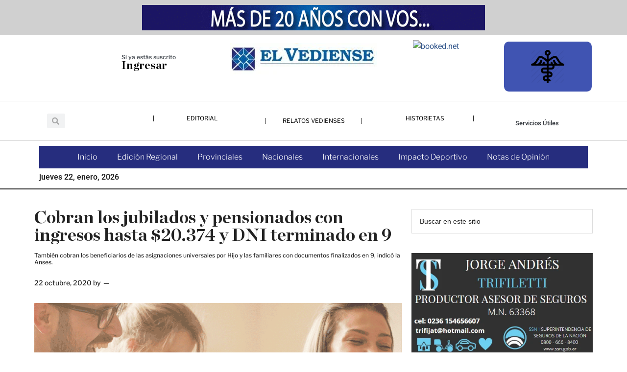

--- FILE ---
content_type: text/html; charset=UTF-8
request_url: https://elvediense.com.ar/2020/10/22/cobran-los-jubilados-y-pensionados-con-ingresos-hasta-20-374-y-dni-terminado-en-9/
body_size: 45405
content:
<!DOCTYPE html><html lang="es"><head ><meta charset="UTF-8" /><meta name="viewport" content="width=device-width, initial-scale=1" /><meta property="og:image" content="https://elvediense.com.ar/wp-content/uploads/2020/10/t_f6f935abec1344129835bb68abac38eb_name_MAG_ANSES.jpg"><title>Cobran los jubilados y pensionados con ingresos hasta $20.374 y DNI terminado en 9</title><meta name='robots' content='max-image-preview:large' /><link rel='dns-prefetch' href='//stats.wp.com' /><link rel='dns-prefetch' href='//fonts.googleapis.com' /><link rel="alternate" type="application/rss+xml" title="El Vediense &raquo; Feed" href="https://elvediense.com.ar/feed/" /><link rel="alternate" type="application/rss+xml" title="El Vediense &raquo; Feed de los comentarios" href="https://elvediense.com.ar/comments/feed/" /><link rel="alternate" type="application/rss+xml" title="El Vediense &raquo; Comentario Cobran los jubilados y pensionados con ingresos hasta $20.374 y DNI terminado en 9 del feed" href="https://elvediense.com.ar/2020/10/22/cobran-los-jubilados-y-pensionados-con-ingresos-hasta-20-374-y-dni-terminado-en-9/feed/" /><link rel="alternate" title="oEmbed (JSON)" type="application/json+oembed" href="https://elvediense.com.ar/wp-json/oembed/1.0/embed?url=https%3A%2F%2Felvediense.com.ar%2F2020%2F10%2F22%2Fcobran-los-jubilados-y-pensionados-con-ingresos-hasta-20-374-y-dni-terminado-en-9%2F" /><link rel="alternate" title="oEmbed (XML)" type="text/xml+oembed" href="https://elvediense.com.ar/wp-json/oembed/1.0/embed?url=https%3A%2F%2Felvediense.com.ar%2F2020%2F10%2F22%2Fcobran-los-jubilados-y-pensionados-con-ingresos-hasta-20-374-y-dni-terminado-en-9%2F&#038;format=xml" /><link rel="canonical" href="https://elvediense.com.ar/2020/10/22/cobran-los-jubilados-y-pensionados-con-ingresos-hasta-20-374-y-dni-terminado-en-9/" /><meta property="og:title" content="Cobran los jubilados y pensionados con ingresos hasta $20.374 y DNI terminado en 9" /><meta property="og:type" content="article" /><meta property="og:url" content="https://elvediense.com.ar/2020/10/22/cobran-los-jubilados-y-pensionados-con-ingresos-hasta-20-374-y-dni-terminado-en-9/" /><meta property="og:image" content="https://elvediense.com.ar/wp-content/uploads/2020/10/t_f6f935abec1344129835bb68abac38eb_name_MAG_ANSES.jpg" /><meta property="og:image:width" content="1200" /><meta property="og:image:height" content="675" />
 <script src="//www.googletagmanager.com/gtag/js?id=G-2WQX7KHWMN"  data-cfasync="false" data-wpfc-render="false" async></script> <script data-cfasync="false" data-wpfc-render="false">var mi_version = '9.11.1';
				var mi_track_user = true;
				var mi_no_track_reason = '';
								var MonsterInsightsDefaultLocations = {"page_location":"https:\/\/elvediense.com.ar\/2020\/10\/22\/cobran-los-jubilados-y-pensionados-con-ingresos-hasta-20-374-y-dni-terminado-en-9\/"};
								if ( typeof MonsterInsightsPrivacyGuardFilter === 'function' ) {
					var MonsterInsightsLocations = (typeof MonsterInsightsExcludeQuery === 'object') ? MonsterInsightsPrivacyGuardFilter( MonsterInsightsExcludeQuery ) : MonsterInsightsPrivacyGuardFilter( MonsterInsightsDefaultLocations );
				} else {
					var MonsterInsightsLocations = (typeof MonsterInsightsExcludeQuery === 'object') ? MonsterInsightsExcludeQuery : MonsterInsightsDefaultLocations;
				}

								var disableStrs = [
										'ga-disable-G-2WQX7KHWMN',
									];

				/* Function to detect opted out users */
				function __gtagTrackerIsOptedOut() {
					for (var index = 0; index < disableStrs.length; index++) {
						if (document.cookie.indexOf(disableStrs[index] + '=true') > -1) {
							return true;
						}
					}

					return false;
				}

				/* Disable tracking if the opt-out cookie exists. */
				if (__gtagTrackerIsOptedOut()) {
					for (var index = 0; index < disableStrs.length; index++) {
						window[disableStrs[index]] = true;
					}
				}

				/* Opt-out function */
				function __gtagTrackerOptout() {
					for (var index = 0; index < disableStrs.length; index++) {
						document.cookie = disableStrs[index] + '=true; expires=Thu, 31 Dec 2099 23:59:59 UTC; path=/';
						window[disableStrs[index]] = true;
					}
				}

				if ('undefined' === typeof gaOptout) {
					function gaOptout() {
						__gtagTrackerOptout();
					}
				}
								window.dataLayer = window.dataLayer || [];

				window.MonsterInsightsDualTracker = {
					helpers: {},
					trackers: {},
				};
				if (mi_track_user) {
					function __gtagDataLayer() {
						dataLayer.push(arguments);
					}

					function __gtagTracker(type, name, parameters) {
						if (!parameters) {
							parameters = {};
						}

						if (parameters.send_to) {
							__gtagDataLayer.apply(null, arguments);
							return;
						}

						if (type === 'event') {
														parameters.send_to = monsterinsights_frontend.v4_id;
							var hookName = name;
							if (typeof parameters['event_category'] !== 'undefined') {
								hookName = parameters['event_category'] + ':' + name;
							}

							if (typeof MonsterInsightsDualTracker.trackers[hookName] !== 'undefined') {
								MonsterInsightsDualTracker.trackers[hookName](parameters);
							} else {
								__gtagDataLayer('event', name, parameters);
							}
							
						} else {
							__gtagDataLayer.apply(null, arguments);
						}
					}

					__gtagTracker('js', new Date());
					__gtagTracker('set', {
						'developer_id.dZGIzZG': true,
											});
					if ( MonsterInsightsLocations.page_location ) {
						__gtagTracker('set', MonsterInsightsLocations);
					}
										__gtagTracker('config', 'G-2WQX7KHWMN', {"forceSSL":"true","link_attribution":"true"} );
										window.gtag = __gtagTracker;										(function () {
						/* https://developers.google.com/analytics/devguides/collection/analyticsjs/ */
						/* ga and __gaTracker compatibility shim. */
						var noopfn = function () {
							return null;
						};
						var newtracker = function () {
							return new Tracker();
						};
						var Tracker = function () {
							return null;
						};
						var p = Tracker.prototype;
						p.get = noopfn;
						p.set = noopfn;
						p.send = function () {
							var args = Array.prototype.slice.call(arguments);
							args.unshift('send');
							__gaTracker.apply(null, args);
						};
						var __gaTracker = function () {
							var len = arguments.length;
							if (len === 0) {
								return;
							}
							var f = arguments[len - 1];
							if (typeof f !== 'object' || f === null || typeof f.hitCallback !== 'function') {
								if ('send' === arguments[0]) {
									var hitConverted, hitObject = false, action;
									if ('event' === arguments[1]) {
										if ('undefined' !== typeof arguments[3]) {
											hitObject = {
												'eventAction': arguments[3],
												'eventCategory': arguments[2],
												'eventLabel': arguments[4],
												'value': arguments[5] ? arguments[5] : 1,
											}
										}
									}
									if ('pageview' === arguments[1]) {
										if ('undefined' !== typeof arguments[2]) {
											hitObject = {
												'eventAction': 'page_view',
												'page_path': arguments[2],
											}
										}
									}
									if (typeof arguments[2] === 'object') {
										hitObject = arguments[2];
									}
									if (typeof arguments[5] === 'object') {
										Object.assign(hitObject, arguments[5]);
									}
									if ('undefined' !== typeof arguments[1].hitType) {
										hitObject = arguments[1];
										if ('pageview' === hitObject.hitType) {
											hitObject.eventAction = 'page_view';
										}
									}
									if (hitObject) {
										action = 'timing' === arguments[1].hitType ? 'timing_complete' : hitObject.eventAction;
										hitConverted = mapArgs(hitObject);
										__gtagTracker('event', action, hitConverted);
									}
								}
								return;
							}

							function mapArgs(args) {
								var arg, hit = {};
								var gaMap = {
									'eventCategory': 'event_category',
									'eventAction': 'event_action',
									'eventLabel': 'event_label',
									'eventValue': 'event_value',
									'nonInteraction': 'non_interaction',
									'timingCategory': 'event_category',
									'timingVar': 'name',
									'timingValue': 'value',
									'timingLabel': 'event_label',
									'page': 'page_path',
									'location': 'page_location',
									'title': 'page_title',
									'referrer' : 'page_referrer',
								};
								for (arg in args) {
																		if (!(!args.hasOwnProperty(arg) || !gaMap.hasOwnProperty(arg))) {
										hit[gaMap[arg]] = args[arg];
									} else {
										hit[arg] = args[arg];
									}
								}
								return hit;
							}

							try {
								f.hitCallback();
							} catch (ex) {
							}
						};
						__gaTracker.create = newtracker;
						__gaTracker.getByName = newtracker;
						__gaTracker.getAll = function () {
							return [];
						};
						__gaTracker.remove = noopfn;
						__gaTracker.loaded = true;
						window['__gaTracker'] = __gaTracker;
					})();
									} else {
										console.log("");
					(function () {
						function __gtagTracker() {
							return null;
						}

						window['__gtagTracker'] = __gtagTracker;
						window['gtag'] = __gtagTracker;
					})();
									}</script> <style id='wp-img-auto-sizes-contain-inline-css'>img:is([sizes=auto i],[sizes^="auto," i]){contain-intrinsic-size:3000px 1500px}
/*# sourceURL=wp-img-auto-sizes-contain-inline-css */</style><style id="litespeed-ccss">html{line-height:1.15;-webkit-text-size-adjust:100%}body{margin:0}main{display:block}h1{font-size:2em;margin:.67em 0}a{background-color:#fff0}img{border-style:none}input{font-family:inherit;font-size:100%;line-height:1.15;margin:0}input{overflow:visible}[type=submit]{-webkit-appearance:button}[type=submit]::-moz-focus-inner{border-style:none;padding:0}[type=submit]:-moz-focusring{outline:1px dotted ButtonText}[type=search]{-webkit-appearance:textfield;outline-offset:-2px}[type=search]::-webkit-search-decoration{-webkit-appearance:none}::-webkit-file-upload-button{-webkit-appearance:button;font:inherit}html,input[type="search"]{box-sizing:border-box}*,*::before,*::after{box-sizing:inherit}.entry::before,.entry-content::before,.site-container::before,.site-header::before,.site-inner::before,.widget::before,.wrap::before{content:" ";display:table}.entry::after,.entry-content::after,.site-container::after,.site-header::after,.site-inner::after,.widget::after,.wrap::after{clear:both;content:" ";display:table}body{background-color:#fff;color:#222;font-family:Roboto,sans-serif;font-size:16px;font-weight:300;line-height:1.625;overflow-x:hidden}a{background-color:inherit;color:#008285;font-weight:400;text-decoration:none}p{margin:0 0 24px;padding:0}ul{margin:0;padding:0}h1,h2{font-family:Raleway,sans-serif;font-weight:500;line-height:1.2;margin:0 0 16px}h1{font-size:36px}h2{font-size:30px}img{max-width:100%}img{height:auto}input{background-color:#fff;border:1px solid #ddd;color:#222;font-family:Raleway,sans-serif;font-size:14px;font-weight:300;padding:16px;width:100%}::-ms-input-placeholder{color:#222;font-family:Raleway,sans-serif;opacity:1}:-ms-input-placeholder{color:#222;font-family:Raleway,sans-serif;opacity:1}::placeholder{color:#222;font-family:Raleway,sans-serif;opacity:1}input[type="submit"],.sidebar input[type="submit"]{background-color:#222;border:0;color:#fff;font-family:Raleway,sans-serif;padding:16px 24px;text-transform:uppercase;white-space:normal;width:auto}input[type="search"]::-webkit-search-cancel-button,input[type="search"]::-webkit-search-results-button{display:none}.screen-reader-shortcut,.screen-reader-text{border:0;clip:rect(0,0,0,0);height:1px;overflow:hidden;position:absolute!important;width:1px;word-wrap:normal!important}.site-inner,.wrap{margin:0 auto;max-width:1140px}.site-inner{clear:both;padding-top:40px}.content{float:right;width:750px}.content-sidebar .content{float:left}.sidebar-primary{float:right;width:360px}img.alignnone{margin-bottom:12px}.search-form{overflow:hidden;position:relative}.widget_search input[type="submit"]{border:0;clip:rect(0,0,0,0);height:1px;margin:-1px;padding:0;position:absolute;width:1px}.entry-title{font-size:36px;line-height:1}.widget{word-wrap:break-word}.genesis-skip-link{margin:0}.genesis-skip-link li{height:0;width:0;list-style:none}:focus{color:#333;outline:#ccc solid 1px}.site-header .wrap{border-bottom:2px solid #222;padding:30px 0}.site-header .sub-menu{border-top:1px solid #222}.entry{margin-bottom:60px}.entry-content p{margin-bottom:26px}.entry-meta{font-size:14px}.entry-header .entry-meta{margin-bottom:30px}.entry-comments-link::before{content:"—";margin:0 6px 0 2px}.sidebar .widget{margin-bottom:40px}.footer-widgets h2{color:#fff}@media only screen and (max-width:1180px){.site-inner,.wrap{max-width:960px}.content{width:630px}.sidebar-primary{width:300px}}@media only screen and (max-width:1023px){.site-inner,.wrap{max-width:750px}.content,.sidebar-primary{max-width:100%;width:100%}}@media only screen and (max-width:840px){.site-inner{max-width:100%}.site-header,.site-inner{padding-left:5%;padding-right:5%}}a{color:#2c5188}ul{box-sizing:border-box}.entry-content{counter-reset:footnotes}:root{--wp--preset--font-size--normal:16px;--wp--preset--font-size--huge:42px}.screen-reader-text{border:0;clip-path:inset(50%);height:1px;margin:-1px;overflow:hidden;padding:0;position:absolute;width:1px;word-wrap:normal!important}html :where(img[class*=wp-image-]){height:auto;max-width:100%}:root{--wp--preset--aspect-ratio--square:1;--wp--preset--aspect-ratio--4-3:4/3;--wp--preset--aspect-ratio--3-4:3/4;--wp--preset--aspect-ratio--3-2:3/2;--wp--preset--aspect-ratio--2-3:2/3;--wp--preset--aspect-ratio--16-9:16/9;--wp--preset--aspect-ratio--9-16:9/16;--wp--preset--color--black:#000000;--wp--preset--color--cyan-bluish-gray:#abb8c3;--wp--preset--color--white:#ffffff;--wp--preset--color--pale-pink:#f78da7;--wp--preset--color--vivid-red:#cf2e2e;--wp--preset--color--luminous-vivid-orange:#ff6900;--wp--preset--color--luminous-vivid-amber:#fcb900;--wp--preset--color--light-green-cyan:#7bdcb5;--wp--preset--color--vivid-green-cyan:#00d084;--wp--preset--color--pale-cyan-blue:#8ed1fc;--wp--preset--color--vivid-cyan-blue:#0693e3;--wp--preset--color--vivid-purple:#9b51e0;--wp--preset--color--theme-primary:#2c5188;--wp--preset--color--theme-secondary:#2c5188;--wp--preset--gradient--vivid-cyan-blue-to-vivid-purple:linear-gradient(135deg,rgba(6,147,227,1) 0%,rgb(155,81,224) 100%);--wp--preset--gradient--light-green-cyan-to-vivid-green-cyan:linear-gradient(135deg,rgb(122,220,180) 0%,rgb(0,208,130) 100%);--wp--preset--gradient--luminous-vivid-amber-to-luminous-vivid-orange:linear-gradient(135deg,rgba(252,185,0,1) 0%,rgba(255,105,0,1) 100%);--wp--preset--gradient--luminous-vivid-orange-to-vivid-red:linear-gradient(135deg,rgba(255,105,0,1) 0%,rgb(207,46,46) 100%);--wp--preset--gradient--very-light-gray-to-cyan-bluish-gray:linear-gradient(135deg,rgb(238,238,238) 0%,rgb(169,184,195) 100%);--wp--preset--gradient--cool-to-warm-spectrum:linear-gradient(135deg,rgb(74,234,220) 0%,rgb(151,120,209) 20%,rgb(207,42,186) 40%,rgb(238,44,130) 60%,rgb(251,105,98) 80%,rgb(254,248,76) 100%);--wp--preset--gradient--blush-light-purple:linear-gradient(135deg,rgb(255,206,236) 0%,rgb(152,150,240) 100%);--wp--preset--gradient--blush-bordeaux:linear-gradient(135deg,rgb(254,205,165) 0%,rgb(254,45,45) 50%,rgb(107,0,62) 100%);--wp--preset--gradient--luminous-dusk:linear-gradient(135deg,rgb(255,203,112) 0%,rgb(199,81,192) 50%,rgb(65,88,208) 100%);--wp--preset--gradient--pale-ocean:linear-gradient(135deg,rgb(255,245,203) 0%,rgb(182,227,212) 50%,rgb(51,167,181) 100%);--wp--preset--gradient--electric-grass:linear-gradient(135deg,rgb(202,248,128) 0%,rgb(113,206,126) 100%);--wp--preset--gradient--midnight:linear-gradient(135deg,rgb(2,3,129) 0%,rgb(40,116,252) 100%);--wp--preset--font-size--small:13px;--wp--preset--font-size--medium:20px;--wp--preset--font-size--large:36px;--wp--preset--font-size--x-large:42px;--wp--preset--font-size--normal:16px;--wp--preset--font-size--larger:24px;--wp--preset--font-family--chronicle:chronicle;--wp--preset--spacing--20:0.44rem;--wp--preset--spacing--30:0.67rem;--wp--preset--spacing--40:1rem;--wp--preset--spacing--50:1.5rem;--wp--preset--spacing--60:2.25rem;--wp--preset--spacing--70:3.38rem;--wp--preset--spacing--80:5.06rem;--wp--preset--shadow--natural:6px 6px 9px rgba(0, 0, 0, 0.2);--wp--preset--shadow--deep:12px 12px 50px rgba(0, 0, 0, 0.4);--wp--preset--shadow--sharp:6px 6px 0px rgba(0, 0, 0, 0.2);--wp--preset--shadow--outlined:6px 6px 0px -3px rgba(255, 255, 255, 1), 6px 6px rgba(0, 0, 0, 1);--wp--preset--shadow--crisp:6px 6px 0px rgba(0, 0, 0, 1)}:where(body){margin:0}body{padding-top:0;padding-right:0;padding-bottom:0;padding-left:0}a:where(:not(.wp-element-button)){text-decoration:underline}:root{--map-dialog-top:0px}.ehf-template-genesis.ehf-header .site-header .wrap{width:100%;padding:0;max-width:100%}[class*=" eicon-"]{display:inline-block;font-family:eicons;font-size:inherit;font-weight:400;font-style:normal;font-variant:normal;line-height:1;text-rendering:auto;-webkit-font-smoothing:antialiased;-moz-osx-font-smoothing:grayscale}.eicon-menu-bar:before{content:""}.eicon-close:before{content:""}.elementor-screen-only,.screen-reader-text{height:1px;margin:-1px;overflow:hidden;padding:0;position:absolute;top:-10000em;width:1px;clip:rect(0,0,0,0);border:0}.elementor *,.elementor :after,.elementor :before{box-sizing:border-box}.elementor a{box-shadow:none;text-decoration:none}.elementor img{border:none;border-radius:0;box-shadow:none;height:auto;max-width:100%}.elementor .elementor-background-overlay{inset:0;position:absolute}@media (max-width:1024px){.elementor-widget-wrap .elementor-element.elementor-widget-tablet__width-initial{max-width:100%}}.elementor-element{--flex-direction:initial;--flex-wrap:initial;--justify-content:initial;--align-items:initial;--align-content:initial;--gap:initial;--flex-basis:initial;--flex-grow:initial;--flex-shrink:initial;--order:initial;--align-self:initial;align-self:var(--align-self);flex-basis:var(--flex-basis);flex-grow:var(--flex-grow);flex-shrink:var(--flex-shrink);order:var(--order)}.elementor-element:where(.e-con-full,.elementor-widget){align-content:var(--align-content);align-items:var(--align-items);flex-direction:var(--flex-direction);flex-wrap:var(--flex-wrap);gap:var(--row-gap) var(--column-gap);justify-content:var(--justify-content)}.elementor-invisible{visibility:hidden}:root{--page-title-display:block}h1.entry-title{display:var(--page-title-display)}.elementor-section{position:relative}.elementor-section .elementor-container{display:flex;margin-left:auto;margin-right:auto;position:relative}@media (max-width:1024px){.elementor-section .elementor-container{flex-wrap:wrap}}.elementor-section.elementor-section-boxed>.elementor-container{max-width:1140px}.elementor-widget-wrap{align-content:flex-start;flex-wrap:wrap;position:relative;width:100%}.elementor:not(.elementor-bc-flex-widget) .elementor-widget-wrap{display:flex}.elementor-widget-wrap>.elementor-element{width:100%}.elementor-widget{position:relative}.elementor-widget:not(:last-child){margin-bottom:var(--kit-widget-spacing,20px)}.elementor-column{display:flex;min-height:1px;position:relative}.elementor-column-gap-default>.elementor-column>.elementor-element-populated{padding:10px}.elementor-column-gap-extended>.elementor-column>.elementor-element-populated{padding:15px}@media (min-width:768px){.elementor-column.elementor-col-20{width:20%}.elementor-column.elementor-col-25{width:25%}.elementor-column.elementor-col-50{width:50%}.elementor-column.elementor-col-100{width:100%}}@media (max-width:767px){.elementor-column{width:100%}}.elementor-grid{display:grid;grid-column-gap:var(--grid-column-gap);grid-row-gap:var(--grid-row-gap)}.elementor-grid .elementor-grid-item{min-width:0}.elementor-grid-1 .elementor-grid{grid-template-columns:repeat(1,1fr)}@media (max-width:1024px){.elementor-grid-tablet-1 .elementor-grid{grid-template-columns:repeat(1,1fr)}}@media (max-width:767px){.elementor-grid-mobile-1 .elementor-grid{grid-template-columns:repeat(1,1fr)}}@media (prefers-reduced-motion:no-preference){html{scroll-behavior:smooth}}.elementor-heading-title{line-height:1;margin:0;padding:0}.elementor-icon{color:#69727d;display:inline-block;font-size:50px;line-height:1;text-align:center}.elementor-icon i{display:block;height:1em;position:relative;width:1em}.elementor-icon i:before{left:50%;position:absolute;transform:translateX(-50%)}@media (max-width:767px){.elementor .elementor-hidden-mobile,.elementor .elementor-hidden-phone{display:none}}@media (min-width:768px) and (max-width:1024px){.elementor .elementor-hidden-tablet{display:none}}@media (min-width:1025px) and (max-width:99999px){.elementor .elementor-hidden-desktop{display:none}}.elementor-kit-9775{--e-global-color-primary:#6EC1E4;--e-global-color-secondary:#54595F;--e-global-color-text:#7A7A7A;--e-global-color-accent:#61CE70;--e-global-color-2d6f61f2:#4054B2;--e-global-color-4b1d2194:#23A455;--e-global-color-188f8817:#000;--e-global-color-347c0e12:#FFF;--e-global-color-13d1c22:#241188;--e-global-typography-primary-font-family:"Roboto";--e-global-typography-primary-font-weight:600;--e-global-typography-secondary-font-family:"Roboto Slab";--e-global-typography-secondary-font-weight:400;--e-global-typography-text-font-family:"Roboto";--e-global-typography-text-font-weight:400;--e-global-typography-accent-font-family:"Roboto";--e-global-typography-accent-font-weight:500}.elementor-section.elementor-section-boxed>.elementor-container{max-width:1140px}.elementor-widget:not(:last-child){margin-block-end:20px}.elementor-element{--widgets-spacing:20px 20px;--widgets-spacing-row:20px;--widgets-spacing-column:20px}h1.entry-title{display:var(--page-title-display)}@media (max-width:1024px){.elementor-section.elementor-section-boxed>.elementor-container{max-width:1024px}}@media (max-width:767px){.elementor-section.elementor-section-boxed>.elementor-container{max-width:767px}}.ee-menu ul{list-style:none;margin:0;padding:0}.ee-menu{display:inline-block}body,html{box-sizing:border-box}.ee-menu__arrow,.ee-menu__item__link{color:#fff}.ee-menu__arrow i{vertical-align:middle}.ee-menu__item:not(.ee-menu__item--has-children):not(.ee-menu__back) .ee-menu__arrow{display:none}.ee-menu__item{display:-ms-flexbox;display:flex;-ms-flex-direction:row-reverse;flex-direction:row-reverse;-ms-flex-align:stretch;align-items:stretch}.ee-menu__item__link{display:inline-block;-ms-flex-positive:1;flex-grow:1}.ee-menu__arrow,.ee-menu__item__link{padding:6px 12px}.ee-menu__arrow,.ee-menu__item{border-color:rgb(0 0 0/.2)}.ee-menu__arrow{display:-ms-flexbox;display:flex;-ms-flex-align:center;align-items:center;padding:6px 24px}.ee-slide-menu{width:100%;position:relative;overflow:hidden}.ee-slide-menu__sub-menu{width:100%;position:absolute}.ee-slide-menu-direction--left .ee-slide-menu__sub-menu{top:0;left:100%}.elementor-10153 .elementor-element.elementor-element-38a8b6fb:not(.elementor-motion-effects-element-type-background){background-color:rgb(122 122 122/.35)}.elementor-10153 .elementor-element.elementor-element-e967952 img{height:52px}.elementor-10153 .elementor-element.elementor-element-36b1f78e:not(.elementor-motion-effects-element-type-background){background-color:#FFF}.elementor-10153 .elementor-element.elementor-element-f7fe3b5{margin-top:19px;margin-bottom:0}.elementor-widget-heading .elementor-heading-title{font-family:var(--e-global-typography-primary-font-family),Sans-serif;font-weight:var(--e-global-typography-primary-font-weight);color:var(--e-global-color-primary)}.elementor-10153 .elementor-element.elementor-element-4877ddb .elementor-heading-title{font-family:"chronicle",Sans-serif;font-size:27px;text-shadow:0 0 0 rgb(0 0 0/.3);color:#000}.elementor-10153 .elementor-element.elementor-element-507d4b3>.elementor-widget-container{margin:0 0-21px 0}.elementor-10153 .elementor-element.elementor-element-507d4b3 .elementor-heading-title{font-family:"Libre Franklin",Sans-serif;color:#54595F}.elementor-10153 .elementor-element.elementor-element-30ead56>.elementor-widget-container{margin:-8px 0 0 0}.elementor-10153 .elementor-element.elementor-element-30ead56 .elementor-heading-title{font-family:"chronicle",Sans-serif;font-size:23px;color:#000}.elementor-10153 .elementor-element.elementor-element-28d151fc>.elementor-widget-container{padding:6px 6px 6px 6px}.elementor-10153 .elementor-element.elementor-element-28d151fc{text-align:center}.elementor-10153 .elementor-element.elementor-element-4b8c2ec0>.elementor-widget-container{margin:0 0 0 0}.elementor-10153 .elementor-element.elementor-element-a55141b:not(.elementor-motion-effects-element-type-background)>.elementor-widget-wrap{background-color:var(--e-global-color-2d6f61f2);background-image:url(https://elvediense.com.ar/wp-content/uploads/2021/02/448475.png);background-position:center center;background-repeat:no-repeat;background-size:38%auto}.elementor-10153 .elementor-element.elementor-element-a55141b>.elementor-element-populated{border-style:solid;border-width:1px 1px 1px 1px;border-color:#FFF;color:var(--e-global-color-347c0e12);margin:12px 0 18px 0;--e-column-margin-right:0px;--e-column-margin-left:0px;padding:0 0 0 0}.elementor-10153 .elementor-element.elementor-element-a55141b>.elementor-element-populated{border-radius:11px 11px 11px 11px}.elementor-10153 .elementor-element.elementor-element-a55141b .elementor-element-populated .elementor-heading-title{color:var(--e-global-color-347c0e12)}.elementor-10153 .elementor-element.elementor-element-5f7e21b>.elementor-widget-container{margin:6px 0-9px 0}.elementor-10153 .elementor-element.elementor-element-5f7e21b{text-align:center}.elementor-10153 .elementor-element.elementor-element-5f7e21b .elementor-heading-title{font-family:"Roboto",Sans-serif;font-size:18px;font-weight:600;color:var(--e-global-color-primary)}.elementor-widget-posts .elementor-post__excerpt p{font-family:var(--e-global-typography-text-font-family),Sans-serif;font-weight:var(--e-global-typography-text-font-weight)}.elementor-10153 .elementor-element.elementor-element-f82d9b2{--grid-row-gap:35px;--grid-column-gap:30px}.elementor-10153 .elementor-element.elementor-element-f82d9b2 .elementor-post{border-style:solid;border-width:0 0 0 0;border-radius:10px;background-color:#fff0;border-color:#FFF}.elementor-10153 .elementor-element.elementor-element-f82d9b2 .elementor-post__excerpt p{color:var(--e-global-color-347c0e12);font-family:"Roboto",Sans-serif;font-size:32px;font-weight:400}.elementor-10153 .elementor-element.elementor-element-f82d9b2 .elementor-post__excerpt{margin-bottom:19px}.elementor-10153 .elementor-element.elementor-element-7b4204a8>.elementor-container>.elementor-column>.elementor-widget-wrap{align-content:center;align-items:center}.elementor-10153 .elementor-element.elementor-element-7b4204a8{overflow:hidden;border-style:solid;border-width:1px 0 1px 0;border-color:rgb(122 122 122/.38);margin-top:0;margin-bottom:0}.elementor-10153 .elementor-element.elementor-element-7f755013.elementor-column.elementor-element[data-element_type="column"]>.elementor-widget-wrap.elementor-element-populated{align-content:center;align-items:center}.elementor-widget-search-form input[type="search"].elementor-search-form__input{font-family:var(--e-global-typography-text-font-family),Sans-serif;font-weight:var(--e-global-typography-text-font-weight)}.elementor-widget-search-form .elementor-search-form__input,.elementor-widget-search-form .elementor-search-form__icon{color:var(--e-global-color-text);fill:var(--e-global-color-text)}.elementor-10153 .elementor-element.elementor-element-4ecdead5>.elementor-widget-container{margin:0 150px 0 11px}.elementor-10153 .elementor-element.elementor-element-4ecdead5 .elementor-search-form__container{min-height:30px}body:not(.rtl) .elementor-10153 .elementor-element.elementor-element-4ecdead5 .elementor-search-form__icon{padding-left:calc(30px/3)}.elementor-10153 .elementor-element.elementor-element-4ecdead5 .elementor-search-form__input{padding-left:calc(30px/3);padding-right:calc(30px/3)}.elementor-10153 .elementor-element.elementor-element-4ecdead5:not(.elementor-search-form--skin-full_screen) .elementor-search-form__container{border-radius:3px}.elementor-10153 .elementor-element.elementor-element-6f314c69.elementor-column.elementor-element[data-element_type="column"]>.elementor-widget-wrap.elementor-element-populated{align-content:center;align-items:center}.elementor-10153 .elementor-element.elementor-element-61bb830d>.elementor-widget-container{margin:-11px 0 0 0;border-style:solid;border-width:0 0 0 1px}.elementor-10153 .elementor-element.elementor-element-61bb830d{text-align:center}.elementor-10153 .elementor-element.elementor-element-61bb830d .elementor-heading-title{font-family:"Libre Franklin",Sans-serif;font-size:12px;font-weight:700;color:#000}.elementor-10153 .elementor-element.elementor-element-6e452078.elementor-column.elementor-element[data-element_type="column"]>.elementor-widget-wrap.elementor-element-populated{align-content:center;align-items:center}.elementor-10153 .elementor-element.elementor-element-1c443b21>.elementor-widget-container{border-style:solid;border-width:0 1px 0 1px}.elementor-10153 .elementor-element.elementor-element-1c443b21{text-align:center}.elementor-10153 .elementor-element.elementor-element-1c443b21 .elementor-heading-title{font-family:"Libre Franklin",Sans-serif;font-size:12px;font-weight:700;color:#000}.elementor-10153 .elementor-element.elementor-element-606efc8>.elementor-widget-container{margin:-11px 0 0 0;border-style:solid;border-width:0 1px 0 0}.elementor-10153 .elementor-element.elementor-element-606efc8{text-align:center}.elementor-10153 .elementor-element.elementor-element-606efc8 .elementor-heading-title{font-family:"Libre Franklin",Sans-serif;font-size:12px;font-weight:700;color:#000}.elementor-widget-nav-menu .elementor-nav-menu .elementor-item{font-family:var(--e-global-typography-primary-font-family),Sans-serif;font-weight:var(--e-global-typography-primary-font-weight)}.elementor-widget-nav-menu .elementor-nav-menu--main .elementor-item{color:var(--e-global-color-text);fill:var(--e-global-color-text)}.elementor-widget-nav-menu .elementor-nav-menu--main:not(.e--pointer-framed) .elementor-item:before,.elementor-widget-nav-menu .elementor-nav-menu--main:not(.e--pointer-framed) .elementor-item:after{background-color:var(--e-global-color-accent)}.elementor-widget-nav-menu{--e-nav-menu-divider-color:var( --e-global-color-text )}.elementor-widget-nav-menu .elementor-nav-menu--dropdown .elementor-item,.elementor-widget-nav-menu .elementor-nav-menu--dropdown .elementor-sub-item{font-family:var(--e-global-typography-accent-font-family),Sans-serif;font-weight:var(--e-global-typography-accent-font-weight)}.elementor-10153 .elementor-element.elementor-element-65e3c024:not(.elementor-motion-effects-element-type-background){background-color:#FFF}.elementor-10153 .elementor-element.elementor-element-65e3c024>.elementor-background-overlay{background-color:#FFF;opacity:.5}.elementor-10153 .elementor-element.elementor-element-614b83d:not(.elementor-motion-effects-element-type-background)>.elementor-widget-wrap{background-color:var(--e-global-color-accent)}.elementor-10153 .elementor-element.elementor-element-6f3152b2>.elementor-widget-container{background-color:#262D7E}.elementor-10153 .elementor-element.elementor-element-6f3152b2 .elementor-menu-toggle{margin-left:auto}.elementor-10153 .elementor-element.elementor-element-6f3152b2 .elementor-nav-menu .elementor-item{font-family:"Libre Franklin",Sans-serif;font-weight:300}.elementor-10153 .elementor-element.elementor-element-6f3152b2 .elementor-nav-menu--main .elementor-item{color:#FFF;fill:#FFF}.elementor-10153 .elementor-element.elementor-element-6f3152b2 div.elementor-menu-toggle{color:#FFF}.elementor-widget-ee-slide-menu .ee-slide-menu,.elementor-widget-ee-slide-menu .ee-menu__sub-menu{background-color:var(--e-global-color-primary)}.elementor-widget-ee-slide-menu .ee-slide-menu .ee-menu__item a{font-family:var(--e-global-typography-text-font-family),Sans-serif;font-weight:var(--e-global-typography-text-font-weight)}.elementor-10153 .elementor-element.elementor-element-0acfde0{text-align:left}.elementor-10153 .elementor-element.elementor-element-0acfde0 .ee-slide-menu,.elementor-10153 .elementor-element.elementor-element-0acfde0 .ee-menu__sub-menu{background-color:var(--e-global-color-13d1c22)}.elementor-10153 .elementor-element.elementor-element-0acfde0 .ee-menu__item:not(:last-child){margin-bottom:0}.elementor-10153 .elementor-element.elementor-element-0acfde0 .ee-menu__item__link{text-align:left}.elementor-10153 .elementor-element.elementor-element-0acfde0 .ee-menu__arrow{font-size:1em}.elementor-10153 .elementor-element.elementor-element-a9abaaa>.elementor-widget-container{margin:-15px 0 0 0}@media (min-width:768px){.elementor-10153 .elementor-element.elementor-element-2781aae3{width:29.397%}.elementor-10153 .elementor-element.elementor-element-75fe9622{width:37.533%}.elementor-10153 .elementor-element.elementor-element-7e50145{width:17.12%}.elementor-10153 .elementor-element.elementor-element-a55141b{width:15.886%}}@media (max-width:1024px) and (min-width:768px){.elementor-10153 .elementor-element.elementor-element-7f755013{width:20%}.elementor-10153 .elementor-element.elementor-element-7814643f{width:20%}}@media (max-width:1024px){.elementor-10153 .elementor-element.elementor-element-4877ddb .elementor-heading-title{font-size:17px}.elementor-10153 .elementor-element.elementor-element-30ead56>.elementor-widget-container{margin:-2px -2px -2px -2px}.elementor-10153 .elementor-element.elementor-element-30ead56 .elementor-heading-title{font-size:20px}.elementor-10153 .elementor-element.elementor-element-a55141b.elementor-column>.elementor-widget-wrap{justify-content:center}.elementor-10153 .elementor-element.elementor-element-5f7e21b .elementor-heading-title{font-size:14px}.elementor-10153 .elementor-element.elementor-element-f82d9b2{--grid-row-gap:0px;width:100%;max-width:100%;--grid-column-gap:0px}.elementor-10153 .elementor-element.elementor-element-f82d9b2>.elementor-widget-container{margin:0 0 0 0;padding:0 0 0 0}.elementor-10153 .elementor-element.elementor-element-f82d9b2 .elementor-post{padding:0-12px 0 0}.elementor-10153 .elementor-element.elementor-element-f82d9b2 .elementor-post__excerpt p{font-size:14px}.elementor-10153 .elementor-element.elementor-element-f82d9b2 .elementor-post__excerpt{margin-bottom:5px}.elementor-10153 .elementor-element.elementor-element-4ecdead5{width:var(--container-widget-width,169.712px);max-width:169.712px;--container-widget-width:169.712px;--container-widget-flex-grow:0}.elementor-10153 .elementor-element.elementor-element-61bb830d{width:var(--container-widget-width,128.925px);max-width:128.925px;--container-widget-width:128.925px;--container-widget-flex-grow:0}.elementor-10153 .elementor-element.elementor-element-7814643f.elementor-column>.elementor-widget-wrap{justify-content:flex-end}}@media (max-width:767px){.elementor-10153 .elementor-element.elementor-element-36b1f78e{margin-top:11px;margin-bottom:0}.elementor-10153 .elementor-element.elementor-element-f7fe3b5{margin-top:-25px;margin-bottom:-25px}.elementor-10153 .elementor-element.elementor-element-f5b57cb{width:40%}.elementor-10153 .elementor-element.elementor-element-4877ddb .elementor-heading-title{font-size:24px}.elementor-10153 .elementor-element.elementor-element-c301445{width:60%}.elementor-10153 .elementor-element.elementor-element-c301445>.elementor-element-populated{margin:0 0 0 27px;--e-column-margin-right:0px;--e-column-margin-left:27px}.elementor-10153 .elementor-element.elementor-element-507d4b3>.elementor-widget-container{margin:5px 0 0 0}.elementor-10153 .elementor-element.elementor-element-30ead56>.elementor-widget-container{margin:-24px 0 0 0}.elementor-10153 .elementor-element.elementor-element-30ead56 .elementor-heading-title{font-size:22px}.elementor-10153 .elementor-element.elementor-element-75fe9622{width:100%}.elementor-10153 .elementor-element.elementor-element-7e50145>.elementor-element-populated{margin:-27px -27px -27px -27px;--e-column-margin-right:-27px;--e-column-margin-left:-27px}.elementor-10153 .elementor-element.elementor-element-4b8c2ec0>.elementor-widget-container{margin:0 0 0 81px;padding:0 0 0 0}.elementor-10153 .elementor-element.elementor-element-a55141b>.elementor-widget-wrap>.elementor-widget:not(.elementor-widget__width-auto):not(.elementor-widget__width-initial):not(:last-child):not(.elementor-absolute){margin-bottom:0}.elementor-10153 .elementor-element.elementor-element-a55141b:not(.elementor-motion-effects-element-type-background)>.elementor-widget-wrap{background-size:34px auto}.elementor-10153 .elementor-element.elementor-element-a55141b>.elementor-element-populated{border-width:0 0 0 0;margin:20px 15px 11px 15px;--e-column-margin-right:15px;--e-column-margin-left:15px;padding:5px -5px 0-5px}.elementor-10153 .elementor-element.elementor-element-a55141b>.elementor-element-populated{border-radius:0 0 0 0}.elementor-10153 .elementor-element.elementor-element-5f7e21b>.elementor-widget-container{margin:0 0 0 0;padding:0 0 10px 0}.elementor-10153 .elementor-element.elementor-element-f82d9b2>.elementor-widget-container{margin:-27px -23px -23px -23px;padding:29px 29px 29px 29px}.elementor-10153 .elementor-element.elementor-element-f82d9b2{align-self:center}.elementor-10153 .elementor-element.elementor-element-f82d9b2 .elementor-post__excerpt{margin-bottom:12px}.elementor-10153 .elementor-element.elementor-element-4ecdead5>.elementor-widget-container{margin:12px 0 0 39px}.elementor-10153 .elementor-element.elementor-element-61bb830d>.elementor-widget-container{margin:19px 0 0 0}.elementor-10153 .elementor-element.elementor-element-1c443b21>.elementor-widget-container{margin:4px 0 0 0}.elementor-10153 .elementor-element.elementor-element-606efc8>.elementor-widget-container{margin:4px 0 0 0}.elementor-10153 .elementor-element.elementor-element-7814643f{width:100%}.elementor-10153 .elementor-element.elementor-element-a728edb>.elementor-widget-container{margin:-38px 51px 0-31px}.elementor-10153 .elementor-element.elementor-element-65e3c024>.elementor-background-overlay{opacity:1}.elementor-10153 .elementor-element.elementor-element-65e3c024{margin-top:-21px;margin-bottom:0}.elementor-10153 .elementor-element.elementor-element-614b83d.elementor-column>.elementor-widget-wrap{justify-content:space-evenly}.elementor-10153 .elementor-element.elementor-element-614b83d>.elementor-element-populated{margin:0 0 0 0;--e-column-margin-right:0px;--e-column-margin-left:0px;padding:0 0 0 0}.elementor-10153 .elementor-element.elementor-element-6f3152b2>.elementor-widget-container{margin:-60px 0 0 0}.elementor-10153 .elementor-element.elementor-element-6f3152b2 .elementor-nav-menu--main .elementor-item{padding-left:0;padding-right:0;padding-top:0;padding-bottom:0}.elementor-10153 .elementor-element.elementor-element-6f3152b2{--e-nav-menu-horizontal-menu-item-margin:calc( 0px / 2 )}.elementor-10153 .elementor-element.elementor-element-0acfde0>.elementor-widget-container{margin:-19px 0 0 0}.elementor-10153 .elementor-element.elementor-element-a9abaaa>.elementor-widget-container{margin:0 0 0 0}}[class*=" eicon-"]{display:inline-block;font-family:eicons;font-size:inherit;font-weight:400;font-style:normal;font-variant:normal;line-height:1;text-rendering:auto;-webkit-font-smoothing:antialiased;-moz-osx-font-smoothing:grayscale}.eicon-menu-bar:before{content:""}.eicon-close:before{content:""}.fas{-moz-osx-font-smoothing:grayscale;-webkit-font-smoothing:antialiased;display:inline-block;font-style:normal;font-variant:normal;text-rendering:auto;line-height:1}.fa-angle-right:before{content:""}.fa-search:before{content:""}.fas{font-family:"Font Awesome 5 Free";font-weight:900}.elementor-item:after,.elementor-item:before{display:block;position:absolute}.elementor-item:not(:hover):not(:focus):not(.elementor-item-active):not(.highlighted):after,.elementor-item:not(:hover):not(:focus):not(.elementor-item-active):not(.highlighted):before{opacity:0}.elementor-nav-menu--main .elementor-nav-menu a{padding:13px 20px}.elementor-nav-menu--layout-horizontal{display:flex}.elementor-nav-menu--layout-horizontal .elementor-nav-menu{display:flex;flex-wrap:wrap}.elementor-nav-menu--layout-horizontal .elementor-nav-menu a{flex-grow:1;white-space:nowrap}.elementor-nav-menu--layout-horizontal .elementor-nav-menu>li{display:flex}.elementor-nav-menu--layout-horizontal .elementor-nav-menu>li:not(:first-child)>a{margin-inline-start:var(--e-nav-menu-horizontal-menu-item-margin)}.elementor-nav-menu--layout-horizontal .elementor-nav-menu>li:not(:last-child)>a{margin-inline-end:var(--e-nav-menu-horizontal-menu-item-margin)}.elementor-nav-menu--layout-horizontal .elementor-nav-menu>li:not(:last-child):after{align-self:center;border-color:var(--e-nav-menu-divider-color,#000);border-left-style:var(--e-nav-menu-divider-style,solid);border-left-width:var(--e-nav-menu-divider-width,2px);content:var(--e-nav-menu-divider-content,none);height:var(--e-nav-menu-divider-height,35%)}.elementor-nav-menu__align-center .elementor-nav-menu{justify-content:center;margin-inline-end:auto;margin-inline-start:auto}.elementor-widget-nav-menu .elementor-widget-container{display:flex;flex-direction:column}.elementor-nav-menu{position:relative;z-index:2}.elementor-nav-menu:after{clear:both;content:" ";display:block;font:0/0 serif;height:0;overflow:hidden;visibility:hidden}.elementor-nav-menu,.elementor-nav-menu li,.elementor-nav-menu ul{display:block;line-height:normal;list-style:none;margin:0;padding:0}.elementor-nav-menu ul{display:none}.elementor-nav-menu a,.elementor-nav-menu li{position:relative}.elementor-nav-menu li{border-width:0}.elementor-nav-menu a{align-items:center;display:flex}.elementor-nav-menu a{line-height:20px;padding:10px 20px}.elementor-menu-toggle{align-items:center;background-color:rgb(0 0 0/.05);border:0 solid;border-radius:3px;color:#33373d;display:flex;font-size:var(--nav-menu-icon-size,22px);justify-content:center;padding:.25em}.elementor-menu-toggle:not(.elementor-active) .elementor-menu-toggle__icon--close{display:none}.elementor-nav-menu--dropdown{background-color:#fff;font-size:13px}.elementor-nav-menu--dropdown.elementor-nav-menu__container{margin-top:10px;overflow-x:hidden;overflow-y:auto;transform-origin:top}.elementor-nav-menu--dropdown.elementor-nav-menu__container .elementor-sub-item{font-size:.85em}.elementor-nav-menu--dropdown a{color:#33373d}ul.elementor-nav-menu--dropdown a{border-inline-start:8px solid #fff0;text-shadow:none}.elementor-nav-menu__text-align-center .elementor-nav-menu--dropdown .elementor-nav-menu a{justify-content:center}.elementor-nav-menu--toggle{--menu-height:100vh}.elementor-nav-menu--toggle .elementor-menu-toggle:not(.elementor-active)+.elementor-nav-menu__container{max-height:0;overflow:hidden;transform:scaleY(0)}.elementor-nav-menu--stretch .elementor-nav-menu__container.elementor-nav-menu--dropdown{position:absolute;z-index:9997}@media (max-width:767px){.elementor-nav-menu--dropdown-mobile .elementor-nav-menu--main{display:none}}@media (min-width:768px){.elementor-nav-menu--dropdown-mobile .elementor-menu-toggle,.elementor-nav-menu--dropdown-mobile .elementor-nav-menu--dropdown{display:none}.elementor-nav-menu--dropdown-mobile nav.elementor-nav-menu--dropdown.elementor-nav-menu__container{overflow-y:hidden}}.fas{-moz-osx-font-smoothing:grayscale;-webkit-font-smoothing:antialiased;display:inline-block;font-style:normal;font-variant:normal;text-rendering:auto;line-height:1}.fa-angle-right:before{content:""}.fa-search:before{content:""}.fas{font-family:"Font Awesome 5 Free";font-weight:900}.sidebar-primary{float:right;width:370px}#topbutton{position:fixed;display:none;height:40px;width:40px;line-height:40px;right:15px;bottom:15px;z-index:1;background:#005da3;border-radius:2px;text-decoration:none;color:#fff;text-align:center}#topbutton:after{content:"↑"}.entry-content{font-family:"Libre Franklin";hyphens:none}p span a{display:none}h2{font-size:12px}h1,h2{font-family:Chronicle,sans-serif}.elementor-shortcode{font-weight:600;font-family:"Roboto"}@media only screen and (max-width:768px){.entry-content img{width:100%!important;height:auto}}p{font-family:"Libre Franklin",sans-serif;font-style:normal;font-weight:500}.elementor-widget-image{text-align:center}.elementor-widget-image a{display:inline-block}.elementor-widget-image img{display:inline-block;vertical-align:middle}.elementor-widget-heading .elementor-heading-title[class*=elementor-size-]>a{color:inherit;font-size:inherit;line-height:inherit}.elementor-widget-heading .elementor-heading-title.elementor-size-small{font-size:15px}.elementor-widget-posts:after{display:none}.elementor-posts-container:not(.elementor-posts-masonry){align-items:stretch}.elementor-posts-container .elementor-post{margin:0;padding:0}.elementor-posts-container .elementor-post__excerpt{flex-grow:var(--read-more-alignment,0)}.elementor-posts .elementor-post{flex-direction:column}.elementor-posts .elementor-post__excerpt{margin-bottom:10px}.elementor-posts .elementor-post__excerpt p{color:#777;font-size:14px;line-height:1.5em;margin:0}.elementor-posts .elementor-post__text{display:var(--item-display,block);flex-direction:column;flex-grow:1}.elementor-posts--skin-classic .elementor-post{overflow:hidden}.elementor-posts--align-center .elementor-post{text-align:center}.elementor-posts .elementor-post{display:flex}.elementor-search-form{display:block}.elementor-search-form input[type=search]{-webkit-appearance:none;-moz-appearance:none;background:none;border:0;display:inline-block;font-size:15px;line-height:1;margin:0;min-width:0;padding:0;vertical-align:middle;white-space:normal}.elementor-search-form__container{border:0 solid #fff0;display:flex;min-height:50px;overflow:hidden}.elementor-search-form__container:not(.elementor-search-form--full-screen){background:#f1f2f3}.elementor-search-form__input{color:#3f444b;flex-basis:100%}.elementor-search-form__input::-moz-placeholder{color:inherit;font-family:inherit;opacity:.6}.elementor-search-form--skin-minimal .elementor-search-form__icon{align-items:center;color:#3f444b;display:flex;justify-content:flex-end;opacity:.6;fill:#3f444b;font-size:var(--e-search-form-icon-size-minimal,15px)}.elementor-item:after,.elementor-item:before{display:block;position:absolute}.elementor-item:not(:hover):not(:focus):not(.elementor-item-active):not(.highlighted):after,.elementor-item:not(:hover):not(:focus):not(.elementor-item-active):not(.highlighted):before{opacity:0}.elementor-nav-menu--main .elementor-nav-menu a{padding:13px 20px}.elementor-nav-menu--layout-horizontal{display:flex}.elementor-nav-menu--layout-horizontal .elementor-nav-menu{display:flex;flex-wrap:wrap}.elementor-nav-menu--layout-horizontal .elementor-nav-menu a{flex-grow:1;white-space:nowrap}.elementor-nav-menu--layout-horizontal .elementor-nav-menu>li{display:flex}.elementor-nav-menu--layout-horizontal .elementor-nav-menu>li:not(:first-child)>a{margin-inline-start:var(--e-nav-menu-horizontal-menu-item-margin)}.elementor-nav-menu--layout-horizontal .elementor-nav-menu>li:not(:last-child)>a{margin-inline-end:var(--e-nav-menu-horizontal-menu-item-margin)}.elementor-nav-menu--layout-horizontal .elementor-nav-menu>li:not(:last-child):after{align-self:center;border-color:var(--e-nav-menu-divider-color,#000);border-left-style:var(--e-nav-menu-divider-style,solid);border-left-width:var(--e-nav-menu-divider-width,2px);content:var(--e-nav-menu-divider-content,none);height:var(--e-nav-menu-divider-height,35%)}.elementor-nav-menu__align-center .elementor-nav-menu{justify-content:center;margin-inline-end:auto;margin-inline-start:auto}.elementor-widget-nav-menu .elementor-widget-container{display:flex;flex-direction:column}.elementor-nav-menu{position:relative;z-index:2}.elementor-nav-menu:after{clear:both;content:" ";display:block;font:0/0 serif;height:0;overflow:hidden;visibility:hidden}.elementor-nav-menu,.elementor-nav-menu li,.elementor-nav-menu ul{display:block;line-height:normal;list-style:none;margin:0;padding:0}.elementor-nav-menu ul{display:none}.elementor-nav-menu a,.elementor-nav-menu li{position:relative}.elementor-nav-menu li{border-width:0}.elementor-nav-menu a{align-items:center;display:flex}.elementor-nav-menu a{line-height:20px;padding:10px 20px}.elementor-menu-toggle{align-items:center;background-color:rgb(0 0 0/.05);border:0 solid;border-radius:3px;color:#33373d;display:flex;font-size:var(--nav-menu-icon-size,22px);justify-content:center;padding:.25em}.elementor-menu-toggle:not(.elementor-active) .elementor-menu-toggle__icon--close{display:none}.elementor-nav-menu--dropdown{background-color:#fff;font-size:13px}.elementor-nav-menu--dropdown.elementor-nav-menu__container{margin-top:10px;overflow-x:hidden;overflow-y:auto;transform-origin:top}.elementor-nav-menu--dropdown.elementor-nav-menu__container .elementor-sub-item{font-size:.85em}.elementor-nav-menu--dropdown a{color:#33373d}ul.elementor-nav-menu--dropdown a{border-inline-start:8px solid #fff0;text-shadow:none}.elementor-nav-menu__text-align-center .elementor-nav-menu--dropdown .elementor-nav-menu a{justify-content:center}.elementor-nav-menu--toggle{--menu-height:100vh}.elementor-nav-menu--toggle .elementor-menu-toggle:not(.elementor-active)+.elementor-nav-menu__container{max-height:0;overflow:hidden;transform:scaleY(0)}.elementor-nav-menu--stretch .elementor-nav-menu__container.elementor-nav-menu--dropdown{position:absolute;z-index:9997}@media (max-width:767px){.elementor-nav-menu--dropdown-mobile .elementor-nav-menu--main{display:none}}@media (min-width:768px){.elementor-nav-menu--dropdown-mobile .elementor-menu-toggle,.elementor-nav-menu--dropdown-mobile .elementor-nav-menu--dropdown{display:none}.elementor-nav-menu--dropdown-mobile nav.elementor-nav-menu--dropdown.elementor-nav-menu__container{overflow-y:hidden}}</style><link rel="preload" data-asynced="1" data-optimized="2" as="style" onload="this.onload=null;this.rel='stylesheet'" href="https://elvediense.com.ar/wp-content/litespeed/css/8d1b252d9b083faf7b2f498a6199ac4e.css?ver=f47cf" /><script data-optimized="1" type="litespeed/javascript" data-src="https://elvediense.com.ar/wp-content/plugins/litespeed-cache/assets/js/css_async.min.js"></script> <style id='magazine-pro-inline-css'>button:focus,
		button:hover,
		input[type="button"]:focus,
		input[type="button"]:hover,
		input[type="reset"]:focus,
		input[type="reset"]:hover,
		input[type="submit"]:focus,
		input[type="submit"]:hover,
		.archive-pagination li a:focus,
		.archive-pagination li a:hover,
		.archive-pagination li.active a,
		.button:focus,
		.button:hover,
		.entry-content .button:focus,
		.entry-content .button:hover,
		.sidebar .tagcloud a:focus,
		.sidebar .tagcloud a:hover,
		.sidebar .widget a.button:focus,
		.sidebar .widget a.button:hover,
		.site-container div.wpforms-container-full .wpforms-form input[type="submit"]:focus,
		.site-container div.wpforms-container-full .wpforms-form input[type="submit"]:hover,
		.site-container div.wpforms-container-full .wpforms-form button[type="submit"]:focus,
		.site-container div.wpforms-container-full .wpforms-form button[type="submit"]:hover,
		.widget-area .enews-widget input[type="submit"] {
			background-color: #2c5188;
			color: #ffffff;
		}

		

		a,
		.entry-title a:focus,
		.entry-title a:hover,
		.nav-secondary .genesis-nav-menu a:focus,
		.nav-secondary .genesis-nav-menu a:hover,
		.nav-secondary .genesis-nav-menu .current-menu-item > a,
		.nav-secondary .genesis-nav-menu .sub-menu .current-menu-item > a:focus,
		.nav-secondary .genesis-nav-menu .sub-menu .current-menu-item > a:hover {
			color: #2c5188;
		}
		
/*# sourceURL=magazine-pro-inline-css */</style><style id='pdfemb-pdf-embedder-viewer-style-inline-css'>.wp-block-pdfemb-pdf-embedder-viewer{max-width:none}

/*# sourceURL=https://elvediense.com.ar/wp-content/plugins/pdf-embedder/block/build/style-index.css */</style><style id='global-styles-inline-css'>:root{--wp--preset--aspect-ratio--square: 1;--wp--preset--aspect-ratio--4-3: 4/3;--wp--preset--aspect-ratio--3-4: 3/4;--wp--preset--aspect-ratio--3-2: 3/2;--wp--preset--aspect-ratio--2-3: 2/3;--wp--preset--aspect-ratio--16-9: 16/9;--wp--preset--aspect-ratio--9-16: 9/16;--wp--preset--color--black: #000000;--wp--preset--color--cyan-bluish-gray: #abb8c3;--wp--preset--color--white: #ffffff;--wp--preset--color--pale-pink: #f78da7;--wp--preset--color--vivid-red: #cf2e2e;--wp--preset--color--luminous-vivid-orange: #ff6900;--wp--preset--color--luminous-vivid-amber: #fcb900;--wp--preset--color--light-green-cyan: #7bdcb5;--wp--preset--color--vivid-green-cyan: #00d084;--wp--preset--color--pale-cyan-blue: #8ed1fc;--wp--preset--color--vivid-cyan-blue: #0693e3;--wp--preset--color--vivid-purple: #9b51e0;--wp--preset--color--theme-primary: #2c5188;--wp--preset--color--theme-secondary: #2c5188;--wp--preset--gradient--vivid-cyan-blue-to-vivid-purple: linear-gradient(135deg,rgb(6,147,227) 0%,rgb(155,81,224) 100%);--wp--preset--gradient--light-green-cyan-to-vivid-green-cyan: linear-gradient(135deg,rgb(122,220,180) 0%,rgb(0,208,130) 100%);--wp--preset--gradient--luminous-vivid-amber-to-luminous-vivid-orange: linear-gradient(135deg,rgb(252,185,0) 0%,rgb(255,105,0) 100%);--wp--preset--gradient--luminous-vivid-orange-to-vivid-red: linear-gradient(135deg,rgb(255,105,0) 0%,rgb(207,46,46) 100%);--wp--preset--gradient--very-light-gray-to-cyan-bluish-gray: linear-gradient(135deg,rgb(238,238,238) 0%,rgb(169,184,195) 100%);--wp--preset--gradient--cool-to-warm-spectrum: linear-gradient(135deg,rgb(74,234,220) 0%,rgb(151,120,209) 20%,rgb(207,42,186) 40%,rgb(238,44,130) 60%,rgb(251,105,98) 80%,rgb(254,248,76) 100%);--wp--preset--gradient--blush-light-purple: linear-gradient(135deg,rgb(255,206,236) 0%,rgb(152,150,240) 100%);--wp--preset--gradient--blush-bordeaux: linear-gradient(135deg,rgb(254,205,165) 0%,rgb(254,45,45) 50%,rgb(107,0,62) 100%);--wp--preset--gradient--luminous-dusk: linear-gradient(135deg,rgb(255,203,112) 0%,rgb(199,81,192) 50%,rgb(65,88,208) 100%);--wp--preset--gradient--pale-ocean: linear-gradient(135deg,rgb(255,245,203) 0%,rgb(182,227,212) 50%,rgb(51,167,181) 100%);--wp--preset--gradient--electric-grass: linear-gradient(135deg,rgb(202,248,128) 0%,rgb(113,206,126) 100%);--wp--preset--gradient--midnight: linear-gradient(135deg,rgb(2,3,129) 0%,rgb(40,116,252) 100%);--wp--preset--font-size--small: 13px;--wp--preset--font-size--medium: 20px;--wp--preset--font-size--large: 36px;--wp--preset--font-size--x-large: 42px;--wp--preset--font-size--normal: 16px;--wp--preset--font-size--larger: 24px;--wp--preset--font-family--chronicle: chronicle;--wp--preset--spacing--20: 0.44rem;--wp--preset--spacing--30: 0.67rem;--wp--preset--spacing--40: 1rem;--wp--preset--spacing--50: 1.5rem;--wp--preset--spacing--60: 2.25rem;--wp--preset--spacing--70: 3.38rem;--wp--preset--spacing--80: 5.06rem;--wp--preset--shadow--natural: 6px 6px 9px rgba(0, 0, 0, 0.2);--wp--preset--shadow--deep: 12px 12px 50px rgba(0, 0, 0, 0.4);--wp--preset--shadow--sharp: 6px 6px 0px rgba(0, 0, 0, 0.2);--wp--preset--shadow--outlined: 6px 6px 0px -3px rgb(255, 255, 255), 6px 6px rgb(0, 0, 0);--wp--preset--shadow--crisp: 6px 6px 0px rgb(0, 0, 0);}:where(body) { margin: 0; }.wp-site-blocks > .alignleft { float: left; margin-right: 2em; }.wp-site-blocks > .alignright { float: right; margin-left: 2em; }.wp-site-blocks > .aligncenter { justify-content: center; margin-left: auto; margin-right: auto; }:where(.is-layout-flex){gap: 0.5em;}:where(.is-layout-grid){gap: 0.5em;}.is-layout-flow > .alignleft{float: left;margin-inline-start: 0;margin-inline-end: 2em;}.is-layout-flow > .alignright{float: right;margin-inline-start: 2em;margin-inline-end: 0;}.is-layout-flow > .aligncenter{margin-left: auto !important;margin-right: auto !important;}.is-layout-constrained > .alignleft{float: left;margin-inline-start: 0;margin-inline-end: 2em;}.is-layout-constrained > .alignright{float: right;margin-inline-start: 2em;margin-inline-end: 0;}.is-layout-constrained > .aligncenter{margin-left: auto !important;margin-right: auto !important;}.is-layout-constrained > :where(:not(.alignleft):not(.alignright):not(.alignfull)){margin-left: auto !important;margin-right: auto !important;}body .is-layout-flex{display: flex;}.is-layout-flex{flex-wrap: wrap;align-items: center;}.is-layout-flex > :is(*, div){margin: 0;}body .is-layout-grid{display: grid;}.is-layout-grid > :is(*, div){margin: 0;}body{padding-top: 0px;padding-right: 0px;padding-bottom: 0px;padding-left: 0px;}a:where(:not(.wp-element-button)){text-decoration: underline;}:root :where(.wp-element-button, .wp-block-button__link){background-color: #32373c;border-width: 0;color: #fff;font-family: inherit;font-size: inherit;font-style: inherit;font-weight: inherit;letter-spacing: inherit;line-height: inherit;padding-top: calc(0.667em + 2px);padding-right: calc(1.333em + 2px);padding-bottom: calc(0.667em + 2px);padding-left: calc(1.333em + 2px);text-decoration: none;text-transform: inherit;}.has-black-color{color: var(--wp--preset--color--black) !important;}.has-cyan-bluish-gray-color{color: var(--wp--preset--color--cyan-bluish-gray) !important;}.has-white-color{color: var(--wp--preset--color--white) !important;}.has-pale-pink-color{color: var(--wp--preset--color--pale-pink) !important;}.has-vivid-red-color{color: var(--wp--preset--color--vivid-red) !important;}.has-luminous-vivid-orange-color{color: var(--wp--preset--color--luminous-vivid-orange) !important;}.has-luminous-vivid-amber-color{color: var(--wp--preset--color--luminous-vivid-amber) !important;}.has-light-green-cyan-color{color: var(--wp--preset--color--light-green-cyan) !important;}.has-vivid-green-cyan-color{color: var(--wp--preset--color--vivid-green-cyan) !important;}.has-pale-cyan-blue-color{color: var(--wp--preset--color--pale-cyan-blue) !important;}.has-vivid-cyan-blue-color{color: var(--wp--preset--color--vivid-cyan-blue) !important;}.has-vivid-purple-color{color: var(--wp--preset--color--vivid-purple) !important;}.has-theme-primary-color{color: var(--wp--preset--color--theme-primary) !important;}.has-theme-secondary-color{color: var(--wp--preset--color--theme-secondary) !important;}.has-black-background-color{background-color: var(--wp--preset--color--black) !important;}.has-cyan-bluish-gray-background-color{background-color: var(--wp--preset--color--cyan-bluish-gray) !important;}.has-white-background-color{background-color: var(--wp--preset--color--white) !important;}.has-pale-pink-background-color{background-color: var(--wp--preset--color--pale-pink) !important;}.has-vivid-red-background-color{background-color: var(--wp--preset--color--vivid-red) !important;}.has-luminous-vivid-orange-background-color{background-color: var(--wp--preset--color--luminous-vivid-orange) !important;}.has-luminous-vivid-amber-background-color{background-color: var(--wp--preset--color--luminous-vivid-amber) !important;}.has-light-green-cyan-background-color{background-color: var(--wp--preset--color--light-green-cyan) !important;}.has-vivid-green-cyan-background-color{background-color: var(--wp--preset--color--vivid-green-cyan) !important;}.has-pale-cyan-blue-background-color{background-color: var(--wp--preset--color--pale-cyan-blue) !important;}.has-vivid-cyan-blue-background-color{background-color: var(--wp--preset--color--vivid-cyan-blue) !important;}.has-vivid-purple-background-color{background-color: var(--wp--preset--color--vivid-purple) !important;}.has-theme-primary-background-color{background-color: var(--wp--preset--color--theme-primary) !important;}.has-theme-secondary-background-color{background-color: var(--wp--preset--color--theme-secondary) !important;}.has-black-border-color{border-color: var(--wp--preset--color--black) !important;}.has-cyan-bluish-gray-border-color{border-color: var(--wp--preset--color--cyan-bluish-gray) !important;}.has-white-border-color{border-color: var(--wp--preset--color--white) !important;}.has-pale-pink-border-color{border-color: var(--wp--preset--color--pale-pink) !important;}.has-vivid-red-border-color{border-color: var(--wp--preset--color--vivid-red) !important;}.has-luminous-vivid-orange-border-color{border-color: var(--wp--preset--color--luminous-vivid-orange) !important;}.has-luminous-vivid-amber-border-color{border-color: var(--wp--preset--color--luminous-vivid-amber) !important;}.has-light-green-cyan-border-color{border-color: var(--wp--preset--color--light-green-cyan) !important;}.has-vivid-green-cyan-border-color{border-color: var(--wp--preset--color--vivid-green-cyan) !important;}.has-pale-cyan-blue-border-color{border-color: var(--wp--preset--color--pale-cyan-blue) !important;}.has-vivid-cyan-blue-border-color{border-color: var(--wp--preset--color--vivid-cyan-blue) !important;}.has-vivid-purple-border-color{border-color: var(--wp--preset--color--vivid-purple) !important;}.has-theme-primary-border-color{border-color: var(--wp--preset--color--theme-primary) !important;}.has-theme-secondary-border-color{border-color: var(--wp--preset--color--theme-secondary) !important;}.has-vivid-cyan-blue-to-vivid-purple-gradient-background{background: var(--wp--preset--gradient--vivid-cyan-blue-to-vivid-purple) !important;}.has-light-green-cyan-to-vivid-green-cyan-gradient-background{background: var(--wp--preset--gradient--light-green-cyan-to-vivid-green-cyan) !important;}.has-luminous-vivid-amber-to-luminous-vivid-orange-gradient-background{background: var(--wp--preset--gradient--luminous-vivid-amber-to-luminous-vivid-orange) !important;}.has-luminous-vivid-orange-to-vivid-red-gradient-background{background: var(--wp--preset--gradient--luminous-vivid-orange-to-vivid-red) !important;}.has-very-light-gray-to-cyan-bluish-gray-gradient-background{background: var(--wp--preset--gradient--very-light-gray-to-cyan-bluish-gray) !important;}.has-cool-to-warm-spectrum-gradient-background{background: var(--wp--preset--gradient--cool-to-warm-spectrum) !important;}.has-blush-light-purple-gradient-background{background: var(--wp--preset--gradient--blush-light-purple) !important;}.has-blush-bordeaux-gradient-background{background: var(--wp--preset--gradient--blush-bordeaux) !important;}.has-luminous-dusk-gradient-background{background: var(--wp--preset--gradient--luminous-dusk) !important;}.has-pale-ocean-gradient-background{background: var(--wp--preset--gradient--pale-ocean) !important;}.has-electric-grass-gradient-background{background: var(--wp--preset--gradient--electric-grass) !important;}.has-midnight-gradient-background{background: var(--wp--preset--gradient--midnight) !important;}.has-small-font-size{font-size: var(--wp--preset--font-size--small) !important;}.has-medium-font-size{font-size: var(--wp--preset--font-size--medium) !important;}.has-large-font-size{font-size: var(--wp--preset--font-size--large) !important;}.has-x-large-font-size{font-size: var(--wp--preset--font-size--x-large) !important;}.has-normal-font-size{font-size: var(--wp--preset--font-size--normal) !important;}.has-larger-font-size{font-size: var(--wp--preset--font-size--larger) !important;}.has-chronicle-font-family{font-family: var(--wp--preset--font-family--chronicle) !important;}
:where(.wp-block-post-template.is-layout-flex){gap: 1.25em;}:where(.wp-block-post-template.is-layout-grid){gap: 1.25em;}
:where(.wp-block-term-template.is-layout-flex){gap: 1.25em;}:where(.wp-block-term-template.is-layout-grid){gap: 1.25em;}
:where(.wp-block-columns.is-layout-flex){gap: 2em;}:where(.wp-block-columns.is-layout-grid){gap: 2em;}
:root :where(.wp-block-pullquote){font-size: 1.5em;line-height: 1.6;}
/*# sourceURL=global-styles-inline-css */</style><style id='elementor-frontend-inline-css'>.elementor-kit-9775{--e-global-color-primary:#6EC1E4;--e-global-color-secondary:#54595F;--e-global-color-text:#7A7A7A;--e-global-color-accent:#61CE70;--e-global-color-2d6f61f2:#4054B2;--e-global-color-4b1d2194:#23A455;--e-global-color-188f8817:#000;--e-global-color-347c0e12:#FFF;--e-global-color-13d1c22:#241188;--e-global-typography-primary-font-family:"Roboto";--e-global-typography-primary-font-weight:600;--e-global-typography-secondary-font-family:"Roboto Slab";--e-global-typography-secondary-font-weight:400;--e-global-typography-text-font-family:"Roboto";--e-global-typography-text-font-weight:400;--e-global-typography-accent-font-family:"Roboto";--e-global-typography-accent-font-weight:500;}.elementor-kit-9775 e-page-transition{background-color:#FFBC7D;}.elementor-section.elementor-section-boxed > .elementor-container{max-width:1140px;}.e-con{--container-max-width:1140px;}.elementor-widget:not(:last-child){margin-block-end:20px;}.elementor-element{--widgets-spacing:20px 20px;--widgets-spacing-row:20px;--widgets-spacing-column:20px;}{}h1.entry-title{display:var(--page-title-display);}@media(max-width:1024px){.elementor-section.elementor-section-boxed > .elementor-container{max-width:1024px;}.e-con{--container-max-width:1024px;}}@media(max-width:767px){.elementor-section.elementor-section-boxed > .elementor-container{max-width:767px;}.e-con{--container-max-width:767px;}}
.elementor-10153 .elementor-element.elementor-element-38a8b6fb:not(.elementor-motion-effects-element-type-background), .elementor-10153 .elementor-element.elementor-element-38a8b6fb > .elementor-motion-effects-container > .elementor-motion-effects-layer{background-color:rgba(122, 122, 122, 0.35);}.elementor-10153 .elementor-element.elementor-element-38a8b6fb{transition:background 0.3s, border 0.3s, border-radius 0.3s, box-shadow 0.3s;}.elementor-10153 .elementor-element.elementor-element-38a8b6fb > .elementor-background-overlay{transition:background 0.3s, border-radius 0.3s, opacity 0.3s;}.elementor-10153 .elementor-element.elementor-element-730f4b56 > .elementor-element-populated{transition:background 0.3s, border 0.3s, border-radius 0.3s, box-shadow 0.3s;}.elementor-10153 .elementor-element.elementor-element-730f4b56 > .elementor-element-populated > .elementor-background-overlay{transition:background 0.3s, border-radius 0.3s, opacity 0.3s;}.elementor-widget-image .widget-image-caption{color:var( --e-global-color-text );font-family:var( --e-global-typography-text-font-family ), Sans-serif;font-weight:var( --e-global-typography-text-font-weight );}.ee-tooltip.ee-tooltip-e967952.to--top,
							 .ee-tooltip.ee-tooltip-e967952.to--bottom{margin-left:0px;}.ee-tooltip.ee-tooltip-e967952.to--left,
							 .ee-tooltip.ee-tooltip-e967952.to--right{margin-top:0px;}.elementor-10153 .elementor-element.elementor-element-e967952 img{height:52px;}.elementor-10153 .elementor-element.elementor-element-36b1f78e:not(.elementor-motion-effects-element-type-background), .elementor-10153 .elementor-element.elementor-element-36b1f78e > .elementor-motion-effects-container > .elementor-motion-effects-layer{background-color:#FFFFFF;}.elementor-10153 .elementor-element.elementor-element-36b1f78e{transition:background 0.3s, border 0.3s, border-radius 0.3s, box-shadow 0.3s;z-index:999;}.elementor-10153 .elementor-element.elementor-element-36b1f78e > .elementor-background-overlay{transition:background 0.3s, border-radius 0.3s, opacity 0.3s;}.elementor-10153 .elementor-element.elementor-element-f7fe3b5{margin-top:19px;margin-bottom:0px;}.elementor-widget-heading .elementor-heading-title{font-family:var( --e-global-typography-primary-font-family ), Sans-serif;font-weight:var( --e-global-typography-primary-font-weight );color:var( --e-global-color-primary );}.elementor-10153 .elementor-element.elementor-element-4877ddb .elementor-heading-title{font-family:"chronicle", Sans-serif;font-size:27px;text-shadow:0px 0px 0px rgba(0,0,0,0.3);color:#000000;}.elementor-10153 .elementor-element.elementor-element-507d4b3 > .elementor-widget-container{margin:0px 0px -21px 0px;}.elementor-10153 .elementor-element.elementor-element-507d4b3 .elementor-heading-title{font-family:"Libre Franklin", Sans-serif;color:#54595F;}.elementor-10153 .elementor-element.elementor-element-30ead56 > .elementor-widget-container{margin:-8px 0px 0px 0px;}.elementor-10153 .elementor-element.elementor-element-30ead56 .elementor-heading-title{font-family:"chronicle", Sans-serif;font-size:23px;color:#000000;}.elementor-10153 .elementor-element.elementor-element-28d151fc > .elementor-widget-container{padding:6px 6px 6px 6px;}.ee-tooltip.ee-tooltip-28d151fc.to--top,
							 .ee-tooltip.ee-tooltip-28d151fc.to--bottom{margin-left:0px;}.ee-tooltip.ee-tooltip-28d151fc.to--left,
							 .ee-tooltip.ee-tooltip-28d151fc.to--right{margin-top:0px;}.elementor-10153 .elementor-element.elementor-element-28d151fc{text-align:center;}.elementor-10153 .elementor-element.elementor-element-4b8c2ec0 > .elementor-widget-container{margin:0px 0px 0px 0px;}.elementor-10153 .elementor-element.elementor-element-a55141b:not(.elementor-motion-effects-element-type-background) > .elementor-widget-wrap, .elementor-10153 .elementor-element.elementor-element-a55141b > .elementor-widget-wrap > .elementor-motion-effects-container > .elementor-motion-effects-layer{background-color:var( --e-global-color-2d6f61f2 );background-image:url("https://elvediense.com.ar/wp-content/uploads/2021/02/448475.png");background-position:center center;background-repeat:no-repeat;background-size:38% auto;}.elementor-10153 .elementor-element.elementor-element-a55141b > .elementor-element-populated >  .elementor-background-overlay{filter:brightness( 100% ) contrast( 98% ) saturate( 94% ) blur( 3.6px ) hue-rotate( 0deg );}.elementor-10153 .elementor-element.elementor-element-a55141b > .elementor-element-populated{border-style:solid;border-width:1px 1px 1px 1px;border-color:#FFFFFF;transition:background 0.3s, border 0.3s, border-radius 0.3s, box-shadow 0.3s;color:var( --e-global-color-347c0e12 );margin:12px 0px 18px 0px;--e-column-margin-right:0px;--e-column-margin-left:0px;padding:0px 0px 0px 0px;}.elementor-10153 .elementor-element.elementor-element-a55141b > .elementor-element-populated, .elementor-10153 .elementor-element.elementor-element-a55141b > .elementor-element-populated > .elementor-background-overlay, .elementor-10153 .elementor-element.elementor-element-a55141b > .elementor-background-slideshow{border-radius:11px 11px 11px 11px;}.elementor-10153 .elementor-element.elementor-element-a55141b > .elementor-element-populated > .elementor-background-overlay{transition:background 0.3s, border-radius 0.3s, opacity 0.3s;}.elementor-10153 .elementor-element.elementor-element-a55141b .elementor-element-populated .elementor-heading-title{color:var( --e-global-color-347c0e12 );}.elementor-10153 .elementor-element.elementor-element-5f7e21b > .elementor-widget-container{margin:6px 0px -9px 0px;}.elementor-10153 .elementor-element.elementor-element-5f7e21b{text-align:center;}.elementor-10153 .elementor-element.elementor-element-5f7e21b .elementor-heading-title{font-family:"Roboto", Sans-serif;font-size:18px;font-weight:600;color:var( --e-global-color-primary );}.elementor-widget-posts .elementor-button{background-color:var( --e-global-color-accent );font-family:var( --e-global-typography-accent-font-family ), Sans-serif;font-weight:var( --e-global-typography-accent-font-weight );}.elementor-widget-posts .elementor-post__title, .elementor-widget-posts .elementor-post__title a{color:var( --e-global-color-secondary );font-family:var( --e-global-typography-primary-font-family ), Sans-serif;font-weight:var( --e-global-typography-primary-font-weight );}.elementor-widget-posts .elementor-post__meta-data{font-family:var( --e-global-typography-secondary-font-family ), Sans-serif;font-weight:var( --e-global-typography-secondary-font-weight );}.elementor-widget-posts .elementor-post__excerpt p{font-family:var( --e-global-typography-text-font-family ), Sans-serif;font-weight:var( --e-global-typography-text-font-weight );}.elementor-widget-posts .elementor-post__read-more{color:var( --e-global-color-accent );}.elementor-widget-posts a.elementor-post__read-more{font-family:var( --e-global-typography-accent-font-family ), Sans-serif;font-weight:var( --e-global-typography-accent-font-weight );}.elementor-widget-posts .elementor-post__card .elementor-post__badge{background-color:var( --e-global-color-accent );font-family:var( --e-global-typography-accent-font-family ), Sans-serif;font-weight:var( --e-global-typography-accent-font-weight );}.elementor-widget-posts .elementor-pagination{font-family:var( --e-global-typography-secondary-font-family ), Sans-serif;font-weight:var( --e-global-typography-secondary-font-weight );}.elementor-widget-posts .e-load-more-message{font-family:var( --e-global-typography-secondary-font-family ), Sans-serif;font-weight:var( --e-global-typography-secondary-font-weight );}.elementor-10153 .elementor-element.elementor-element-f82d9b2{--grid-row-gap:35px;--grid-column-gap:30px;}.elementor-10153 .elementor-element.elementor-element-f82d9b2 .elementor-post{border-style:solid;border-width:0px 0px 0px 0px;border-radius:10px;background-color:#262D7E00;border-color:#FFFFFF;}.elementor-10153 .elementor-element.elementor-element-f82d9b2 .elementor-post__excerpt p{color:var( --e-global-color-347c0e12 );font-family:"Roboto", Sans-serif;font-size:32px;font-weight:400;}.elementor-10153 .elementor-element.elementor-element-f82d9b2 .elementor-post__excerpt{margin-bottom:19px;}.elementor-10153 .elementor-element.elementor-element-7b4204a8 > .elementor-container > .elementor-column > .elementor-widget-wrap{align-content:center;align-items:center;}.elementor-10153 .elementor-element.elementor-element-7b4204a8{overflow:hidden;border-style:solid;border-width:1px 0px 1px 0px;border-color:rgba(122, 122, 122, 0.38);margin-top:0px;margin-bottom:0px;z-index:999;}.elementor-bc-flex-widget .elementor-10153 .elementor-element.elementor-element-7f755013.elementor-column .elementor-widget-wrap{align-items:center;}.elementor-10153 .elementor-element.elementor-element-7f755013.elementor-column.elementor-element[data-element_type="column"] > .elementor-widget-wrap.elementor-element-populated{align-content:center;align-items:center;}.elementor-widget-search-form input[type="search"].elementor-search-form__input{font-family:var( --e-global-typography-text-font-family ), Sans-serif;font-weight:var( --e-global-typography-text-font-weight );}.elementor-widget-search-form .elementor-search-form__input,
					.elementor-widget-search-form .elementor-search-form__icon,
					.elementor-widget-search-form .elementor-lightbox .dialog-lightbox-close-button,
					.elementor-widget-search-form .elementor-lightbox .dialog-lightbox-close-button:hover,
					.elementor-widget-search-form.elementor-search-form--skin-full_screen input[type="search"].elementor-search-form__input{color:var( --e-global-color-text );fill:var( --e-global-color-text );}.elementor-widget-search-form .elementor-search-form__submit{font-family:var( --e-global-typography-text-font-family ), Sans-serif;font-weight:var( --e-global-typography-text-font-weight );background-color:var( --e-global-color-secondary );}.elementor-10153 .elementor-element.elementor-element-4ecdead5 > .elementor-widget-container{margin:0px 150px 0px 11px;}.elementor-10153 .elementor-element.elementor-element-4ecdead5 .elementor-search-form__container{min-height:30px;}.elementor-10153 .elementor-element.elementor-element-4ecdead5 .elementor-search-form__submit{min-width:30px;}body:not(.rtl) .elementor-10153 .elementor-element.elementor-element-4ecdead5 .elementor-search-form__icon{padding-left:calc(30px / 3);}body.rtl .elementor-10153 .elementor-element.elementor-element-4ecdead5 .elementor-search-form__icon{padding-right:calc(30px / 3);}.elementor-10153 .elementor-element.elementor-element-4ecdead5 .elementor-search-form__input, .elementor-10153 .elementor-element.elementor-element-4ecdead5.elementor-search-form--button-type-text .elementor-search-form__submit{padding-left:calc(30px / 3);padding-right:calc(30px / 3);}.elementor-10153 .elementor-element.elementor-element-4ecdead5:not(.elementor-search-form--skin-full_screen) .elementor-search-form__container{border-radius:3px;}.elementor-10153 .elementor-element.elementor-element-4ecdead5.elementor-search-form--skin-full_screen input[type="search"].elementor-search-form__input{border-radius:3px;}.elementor-bc-flex-widget .elementor-10153 .elementor-element.elementor-element-6f314c69.elementor-column .elementor-widget-wrap{align-items:center;}.elementor-10153 .elementor-element.elementor-element-6f314c69.elementor-column.elementor-element[data-element_type="column"] > .elementor-widget-wrap.elementor-element-populated{align-content:center;align-items:center;}.elementor-10153 .elementor-element.elementor-element-61bb830d > .elementor-widget-container{margin:-11px 0px 0px 0px;border-style:solid;border-width:0px 0px 0px 1px;}.elementor-10153 .elementor-element.elementor-element-61bb830d{text-align:center;}.elementor-10153 .elementor-element.elementor-element-61bb830d .elementor-heading-title{font-family:"Libre Franklin", Sans-serif;font-size:12px;font-weight:bold;color:#000000;}.elementor-bc-flex-widget .elementor-10153 .elementor-element.elementor-element-6e452078.elementor-column .elementor-widget-wrap{align-items:center;}.elementor-10153 .elementor-element.elementor-element-6e452078.elementor-column.elementor-element[data-element_type="column"] > .elementor-widget-wrap.elementor-element-populated{align-content:center;align-items:center;}.elementor-10153 .elementor-element.elementor-element-1c443b21 > .elementor-widget-container{border-style:solid;border-width:0px 1px 0px 1px;}.elementor-10153 .elementor-element.elementor-element-1c443b21{text-align:center;}.elementor-10153 .elementor-element.elementor-element-1c443b21 .elementor-heading-title{font-family:"Libre Franklin", Sans-serif;font-size:12px;font-weight:bold;color:#000000;}.elementor-10153 .elementor-element.elementor-element-606efc8 > .elementor-widget-container{margin:-11px 0px 0px 0px;border-style:solid;border-width:0px 1px 0px 0px;}.elementor-10153 .elementor-element.elementor-element-606efc8{text-align:center;}.elementor-10153 .elementor-element.elementor-element-606efc8 .elementor-heading-title{font-family:"Libre Franklin", Sans-serif;font-size:12px;font-weight:bold;color:#000000;}.elementor-widget-nav-menu .elementor-nav-menu .elementor-item{font-family:var( --e-global-typography-primary-font-family ), Sans-serif;font-weight:var( --e-global-typography-primary-font-weight );}.elementor-widget-nav-menu .elementor-nav-menu--main .elementor-item{color:var( --e-global-color-text );fill:var( --e-global-color-text );}.elementor-widget-nav-menu .elementor-nav-menu--main .elementor-item:hover,
					.elementor-widget-nav-menu .elementor-nav-menu--main .elementor-item.elementor-item-active,
					.elementor-widget-nav-menu .elementor-nav-menu--main .elementor-item.highlighted,
					.elementor-widget-nav-menu .elementor-nav-menu--main .elementor-item:focus{color:var( --e-global-color-accent );fill:var( --e-global-color-accent );}.elementor-widget-nav-menu .elementor-nav-menu--main:not(.e--pointer-framed) .elementor-item:before,
					.elementor-widget-nav-menu .elementor-nav-menu--main:not(.e--pointer-framed) .elementor-item:after{background-color:var( --e-global-color-accent );}.elementor-widget-nav-menu .e--pointer-framed .elementor-item:before,
					.elementor-widget-nav-menu .e--pointer-framed .elementor-item:after{border-color:var( --e-global-color-accent );}.elementor-widget-nav-menu{--e-nav-menu-divider-color:var( --e-global-color-text );}.elementor-widget-nav-menu .elementor-nav-menu--dropdown .elementor-item, .elementor-widget-nav-menu .elementor-nav-menu--dropdown  .elementor-sub-item{font-family:var( --e-global-typography-accent-font-family ), Sans-serif;font-weight:var( --e-global-typography-accent-font-weight );}.elementor-10153 .elementor-element.elementor-element-65e3c024:not(.elementor-motion-effects-element-type-background), .elementor-10153 .elementor-element.elementor-element-65e3c024 > .elementor-motion-effects-container > .elementor-motion-effects-layer{background-color:#FFFFFF;}.elementor-10153 .elementor-element.elementor-element-65e3c024 > .elementor-background-overlay{background-color:#FFFFFF;opacity:0.5;transition:background 0.3s, border-radius 0.3s, opacity 0.3s;}.elementor-10153 .elementor-element.elementor-element-65e3c024{transition:background 0.3s, border 0.3s, border-radius 0.3s, box-shadow 0.3s;z-index:999;}.elementor-10153 .elementor-element.elementor-element-614b83d:not(.elementor-motion-effects-element-type-background) > .elementor-widget-wrap, .elementor-10153 .elementor-element.elementor-element-614b83d > .elementor-widget-wrap > .elementor-motion-effects-container > .elementor-motion-effects-layer{background-color:var( --e-global-color-accent );}.elementor-10153 .elementor-element.elementor-element-614b83d > .elementor-element-populated{transition:background 0.3s, border 0.3s, border-radius 0.3s, box-shadow 0.3s;}.elementor-10153 .elementor-element.elementor-element-614b83d > .elementor-element-populated > .elementor-background-overlay{transition:background 0.3s, border-radius 0.3s, opacity 0.3s;}.elementor-widget-theme-post-excerpt .elementor-widget-container{font-family:var( --e-global-typography-text-font-family ), Sans-serif;font-weight:var( --e-global-typography-text-font-weight );color:var( --e-global-color-text );}.elementor-10153 .elementor-element.elementor-element-6f3152b2 > .elementor-widget-container{background-color:#262D7E;}.elementor-10153 .elementor-element.elementor-element-6f3152b2 .elementor-menu-toggle{margin-left:auto;}.elementor-10153 .elementor-element.elementor-element-6f3152b2 .elementor-nav-menu .elementor-item{font-family:"Libre Franklin", Sans-serif;font-weight:300;}.elementor-10153 .elementor-element.elementor-element-6f3152b2 .elementor-nav-menu--main .elementor-item{color:#FFFFFF;fill:#FFFFFF;}.elementor-10153 .elementor-element.elementor-element-6f3152b2 .elementor-nav-menu--main .elementor-item:hover,
					.elementor-10153 .elementor-element.elementor-element-6f3152b2 .elementor-nav-menu--main .elementor-item.elementor-item-active,
					.elementor-10153 .elementor-element.elementor-element-6f3152b2 .elementor-nav-menu--main .elementor-item.highlighted,
					.elementor-10153 .elementor-element.elementor-element-6f3152b2 .elementor-nav-menu--main .elementor-item:focus{color:#2C5188;fill:#2C5188;}.elementor-10153 .elementor-element.elementor-element-6f3152b2 .elementor-nav-menu--main .elementor-item.elementor-item-active{color:#000000;}.elementor-10153 .elementor-element.elementor-element-6f3152b2 div.elementor-menu-toggle{color:#FFFFFF;}.elementor-10153 .elementor-element.elementor-element-6f3152b2 div.elementor-menu-toggle svg{fill:#FFFFFF;}.elementor-widget-ee-slide-menu .ee-slide-menu,
						 .elementor-widget-ee-slide-menu .ee-menu__sub-menu{background-color:var( --e-global-color-primary );}.elementor-widget-ee-slide-menu .ee-slide-menu .ee-menu__item a{font-family:var( --e-global-typography-text-font-family ), Sans-serif;font-weight:var( --e-global-typography-text-font-weight );}.elementor-10153 .elementor-element.elementor-element-0acfde0{text-align:left;}.elementor-10153 .elementor-element.elementor-element-0acfde0 .ee-slide-menu,
						 .elementor-10153 .elementor-element.elementor-element-0acfde0 .ee-menu__sub-menu{background-color:var( --e-global-color-13d1c22 );}.elementor-10153 .elementor-element.elementor-element-0acfde0 .ee-menu__item:not(:last-child){margin-bottom:0px;}.elementor-10153 .elementor-element.elementor-element-0acfde0 .ee-menu__item__link{text-align:left;}.elementor-10153 .elementor-element.elementor-element-0acfde0 .ee-menu__back .ee-menu__item__link{text-align:left;}.elementor-10153 .elementor-element.elementor-element-0acfde0 .ee-menu__arrow{font-size:1em;}.elementor-10153 .elementor-element.elementor-element-0acfde0 .ee-menu__back .ee-menu__arrow{font-size:1em;}.elementor-10153 .elementor-element.elementor-element-a9abaaa > .elementor-widget-container{margin:-15px 0px 0px 0px;}@media(min-width:768px){.elementor-10153 .elementor-element.elementor-element-2781aae3{width:29.397%;}.elementor-10153 .elementor-element.elementor-element-75fe9622{width:37.533%;}.elementor-10153 .elementor-element.elementor-element-7e50145{width:17.12%;}.elementor-10153 .elementor-element.elementor-element-a55141b{width:15.886%;}}@media(max-width:1024px) and (min-width:768px){.elementor-10153 .elementor-element.elementor-element-7f755013{width:20%;}.elementor-10153 .elementor-element.elementor-element-7814643f{width:20%;}}@media(max-width:1024px){.elementor-10153 .elementor-element.elementor-element-4877ddb .elementor-heading-title{font-size:17px;}.elementor-10153 .elementor-element.elementor-element-30ead56 > .elementor-widget-container{margin:-2px -2px -2px -2px;}.elementor-10153 .elementor-element.elementor-element-30ead56 .elementor-heading-title{font-size:20px;}.elementor-10153 .elementor-element.elementor-element-a55141b.elementor-column > .elementor-widget-wrap{justify-content:center;}.elementor-10153 .elementor-element.elementor-element-5f7e21b .elementor-heading-title{font-size:14px;}.elementor-10153 .elementor-element.elementor-element-f82d9b2{--grid-row-gap:0px;width:100%;max-width:100%;--grid-column-gap:0px;}.elementor-10153 .elementor-element.elementor-element-f82d9b2 > .elementor-widget-container{margin:0px 0px 0px 0px;padding:0px 0px 0px 0px;}.elementor-10153 .elementor-element.elementor-element-f82d9b2 .elementor-post{padding:0px -12px 0px 0px;}.elementor-10153 .elementor-element.elementor-element-f82d9b2 .elementor-post__excerpt p{font-size:14px;}.elementor-10153 .elementor-element.elementor-element-f82d9b2 .elementor-post__excerpt{margin-bottom:5px;}.elementor-10153 .elementor-element.elementor-element-4ecdead5{width:var( --container-widget-width, 169.712px );max-width:169.712px;--container-widget-width:169.712px;--container-widget-flex-grow:0;}.elementor-10153 .elementor-element.elementor-element-61bb830d{width:var( --container-widget-width, 128.925px );max-width:128.925px;--container-widget-width:128.925px;--container-widget-flex-grow:0;}.elementor-10153 .elementor-element.elementor-element-7814643f.elementor-column > .elementor-widget-wrap{justify-content:flex-end;}}@media(max-width:767px){.elementor-10153 .elementor-element.elementor-element-36b1f78e{margin-top:11px;margin-bottom:0px;}.elementor-10153 .elementor-element.elementor-element-f7fe3b5{margin-top:-25px;margin-bottom:-25px;}.elementor-10153 .elementor-element.elementor-element-f5b57cb{width:40%;}.elementor-10153 .elementor-element.elementor-element-f5b57cb > .elementor-widget-wrap > .elementor-widget:not(.elementor-widget__width-auto):not(.elementor-widget__width-initial):not(:last-child):not(.elementor-absolute){margin-block-end:1px;}.elementor-10153 .elementor-element.elementor-element-4877ddb .elementor-heading-title{font-size:24px;}.elementor-10153 .elementor-element.elementor-element-c301445{width:60%;}.elementor-10153 .elementor-element.elementor-element-c301445 > .elementor-element-populated{margin:0px 0px 0px 27px;--e-column-margin-right:0px;--e-column-margin-left:27px;}.elementor-10153 .elementor-element.elementor-element-507d4b3 > .elementor-widget-container{margin:5px 0px 0px 0px;}.elementor-10153 .elementor-element.elementor-element-30ead56 > .elementor-widget-container{margin:-24px 0px 0px 0px;}.elementor-10153 .elementor-element.elementor-element-30ead56 .elementor-heading-title{font-size:22px;}.elementor-10153 .elementor-element.elementor-element-75fe9622{width:100%;}.elementor-10153 .elementor-element.elementor-element-7e50145 > .elementor-widget-wrap > .elementor-widget:not(.elementor-widget__width-auto):not(.elementor-widget__width-initial):not(:last-child):not(.elementor-absolute){margin-block-end:0px;}.elementor-10153 .elementor-element.elementor-element-7e50145 > .elementor-element-populated{margin:-27px -27px -27px -27px;--e-column-margin-right:-27px;--e-column-margin-left:-27px;}.elementor-10153 .elementor-element.elementor-element-4b8c2ec0 > .elementor-widget-container{margin:0px 0px 0px 81px;padding:0px 0px 0px 0px;}.elementor-10153 .elementor-element.elementor-element-a55141b > .elementor-widget-wrap > .elementor-widget:not(.elementor-widget__width-auto):not(.elementor-widget__width-initial):not(:last-child):not(.elementor-absolute){margin-block-end:0px;}.elementor-10153 .elementor-element.elementor-element-a55141b:not(.elementor-motion-effects-element-type-background) > .elementor-widget-wrap, .elementor-10153 .elementor-element.elementor-element-a55141b > .elementor-widget-wrap > .elementor-motion-effects-container > .elementor-motion-effects-layer{background-size:34px auto;}.elementor-10153 .elementor-element.elementor-element-a55141b > .elementor-element-populated{border-width:0px 0px 0px 0px;margin:20px 15px 11px 15px;--e-column-margin-right:15px;--e-column-margin-left:15px;padding:5px -5px 0px -5px;}.elementor-10153 .elementor-element.elementor-element-a55141b > .elementor-element-populated, .elementor-10153 .elementor-element.elementor-element-a55141b > .elementor-element-populated > .elementor-background-overlay, .elementor-10153 .elementor-element.elementor-element-a55141b > .elementor-background-slideshow{border-radius:0px 0px 0px 0px;}.elementor-10153 .elementor-element.elementor-element-5f7e21b > .elementor-widget-container{margin:0px 0px 0px 0px;padding:0px 0px 10px 0px;}.elementor-10153 .elementor-element.elementor-element-f82d9b2 > .elementor-widget-container{margin:-27px -23px -23px -23px;padding:29px 29px 29px 29px;}.elementor-10153 .elementor-element.elementor-element-f82d9b2{align-self:center;}.elementor-10153 .elementor-element.elementor-element-f82d9b2 .elementor-post__excerpt{margin-bottom:12px;}.elementor-10153 .elementor-element.elementor-element-4ecdead5 > .elementor-widget-container{margin:12px 0px 0px 39px;}.elementor-10153 .elementor-element.elementor-element-61bb830d > .elementor-widget-container{margin:19px 0px 0px 0px;}.elementor-10153 .elementor-element.elementor-element-1c443b21 > .elementor-widget-container{margin:4px 0px 0px 0px;}.elementor-10153 .elementor-element.elementor-element-606efc8 > .elementor-widget-container{margin:4px 0px 0px 0px;}.elementor-10153 .elementor-element.elementor-element-7814643f{width:100%;}.elementor-10153 .elementor-element.elementor-element-a728edb > .elementor-widget-container{margin:-38px 51px 0px -31px;}.elementor-10153 .elementor-element.elementor-element-65e3c024 > .elementor-background-overlay{opacity:1;}.elementor-10153 .elementor-element.elementor-element-65e3c024{margin-top:-21px;margin-bottom:0px;}.elementor-10153 .elementor-element.elementor-element-614b83d.elementor-column > .elementor-widget-wrap{justify-content:space-evenly;}.elementor-10153 .elementor-element.elementor-element-614b83d > .elementor-element-populated{margin:0px 0px 0px 0px;--e-column-margin-right:0px;--e-column-margin-left:0px;padding:0px 0px 0px 0px;}.elementor-10153 .elementor-element.elementor-element-6f3152b2 > .elementor-widget-container{margin:-60px 0px 0px 0px;}.elementor-10153 .elementor-element.elementor-element-6f3152b2 .elementor-nav-menu--main .elementor-item{padding-left:0px;padding-right:0px;padding-top:0px;padding-bottom:0px;}.elementor-10153 .elementor-element.elementor-element-6f3152b2{--e-nav-menu-horizontal-menu-item-margin:calc( 0px / 2 );}.elementor-10153 .elementor-element.elementor-element-6f3152b2 .elementor-nav-menu--main:not(.elementor-nav-menu--layout-horizontal) .elementor-nav-menu > li:not(:last-child){margin-bottom:0px;}.elementor-10153 .elementor-element.elementor-element-0acfde0 > .elementor-widget-container{margin:-19px 0px 0px 0px;}.elementor-10153 .elementor-element.elementor-element-a9abaaa > .elementor-widget-container{margin:0px 0px 0px 0px;}}
/*# sourceURL=elementor-frontend-inline-css */</style><style id='magazine-pro-gutenberg-inline-css'>.ab-block-post-grid .ab-block-post-grid-more-link:hover,
.ab-block-post-grid header .ab-block-post-grid-title a:hover {
	color: #2c5188;
}

.button-more-link.ab-block-post-grid .ab-block-post-grid-more-link:hover,
.ab-block-post-grid .is-grid .ab-block-post-grid-image a .ab-block-post-grid-date,
.site-container .wp-block-button .wp-block-button__link {
	background-color: #2c5188;
	color: #ffffff;
}

.button-more-link.ab-block-post-grid .ab-block-post-grid-more-link:hover,
.wp-block-button .wp-block-button__link:not(.has-background),
.wp-block-button .wp-block-button__link:not(.has-background):focus,
.wp-block-button .wp-block-button__link:not(.has-background):hover {
	color: #ffffff;
}

.site-container .wp-block-button.is-style-outline .wp-block-button__link {
	color: #2c5188;
}

.site-container .wp-block-button.is-style-outline .wp-block-button__link:focus,
.site-container .wp-block-button.is-style-outline .wp-block-button__link:hover {
	color: #4f74ab;
}

.site-container .wp-block-pullquote.is-style-solid-color {
	background-color: #2c5188;
}		.site-container .has-small-font-size {
			font-size: 12px;
		}		.site-container .has-normal-font-size {
			font-size: 16px;
		}		.site-container .has-large-font-size {
			font-size: 20px;
		}		.site-container .has-larger-font-size {
			font-size: 24px;
		}		.site-container .has-theme-primary-color,
		.site-container .wp-block-button .wp-block-button__link.has-theme-primary-color,
		.site-container .wp-block-button.is-style-outline .wp-block-button__link.has-theme-primary-color {
			color: #2c5188;
		}
		.site-container .has-theme-primary-background-color,
		.site-container .wp-block-button .wp-block-button__link.has-theme-primary-background-color,
		.site-container .wp-block-pullquote.is-style-solid-color.has-theme-primary-background-color {
			background-color: #2c5188;
		}		.site-container .has-theme-secondary-color,
		.site-container .wp-block-button .wp-block-button__link.has-theme-secondary-color,
		.site-container .wp-block-button.is-style-outline .wp-block-button__link.has-theme-secondary-color {
			color: #2c5188;
		}
		.site-container .has-theme-secondary-background-color,
		.site-container .wp-block-button .wp-block-button__link.has-theme-secondary-background-color,
		.site-container .wp-block-pullquote.is-style-solid-color.has-theme-secondary-background-color {
			background-color: #2c5188;
		}
/*# sourceURL=magazine-pro-gutenberg-inline-css */</style> <script type="litespeed/javascript" data-src="https://elvediense.com.ar/wp-content/plugins/google-analytics-for-wordpress/assets/js/frontend-gtag.min.js" id="monsterinsights-frontend-script-js" data-wp-strategy="async"></script> <script data-cfasync="false" data-wpfc-render="false" id='monsterinsights-frontend-script-js-extra'>var monsterinsights_frontend = {"js_events_tracking":"true","download_extensions":"doc,pdf,ppt,zip,xls,docx,pptx,xlsx","inbound_paths":"[{\"path\":\"\\\/go\\\/\",\"label\":\"affiliate\"},{\"path\":\"\\\/recommend\\\/\",\"label\":\"affiliate\"}]","home_url":"https:\/\/elvediense.com.ar","hash_tracking":"false","v4_id":"G-2WQX7KHWMN"};</script> <script type="litespeed/javascript" data-src="https://elvediense.com.ar/wp-includes/js/jquery/jquery.min.js" id="jquery-core-js"></script> <script id="jquery-js-after" type="litespeed/javascript">!function($){"use strict";$(document).ready(function(){$(this).scrollTop()>100&&$(".hfe-scroll-to-top-wrap").removeClass("hfe-scroll-to-top-hide"),$(window).scroll(function(){$(this).scrollTop()<100?$(".hfe-scroll-to-top-wrap").fadeOut(300):$(".hfe-scroll-to-top-wrap").fadeIn(300)}),$(".hfe-scroll-to-top-wrap").on("click",function(){$("html, body").animate({scrollTop:0},300);return!1})})}(jQuery);!function($){'use strict';$(document).ready(function(){var bar=$('.hfe-reading-progress-bar');if(!bar.length)return;$(window).on('scroll',function(){var s=$(window).scrollTop(),d=$(document).height()-$(window).height(),p=d?s/d*100:0;bar.css('width',p+'%')})})}(jQuery)</script> <link rel="https://api.w.org/" href="https://elvediense.com.ar/wp-json/" /><link rel="alternate" title="JSON" type="application/json" href="https://elvediense.com.ar/wp-json/wp/v2/posts/13063" /><link rel="EditURI" type="application/rsd+xml" title="RSD" href="https://elvediense.com.ar/xmlrpc.php?rsd" /><link rel="preconnect" href="https://fonts.googleapis.com"><link rel="preconnect" href="https://fonts.gstatic.com"><style>img#wpstats{display:none}</style><meta name="generator" content="Elementor 3.34.1; features: additional_custom_breakpoints; settings: css_print_method-internal, google_font-enabled, font_display-auto"><style>.e-con.e-parent:nth-of-type(n+4):not(.e-lazyloaded):not(.e-no-lazyload),
				.e-con.e-parent:nth-of-type(n+4):not(.e-lazyloaded):not(.e-no-lazyload) * {
					background-image: none !important;
				}
				@media screen and (max-height: 1024px) {
					.e-con.e-parent:nth-of-type(n+3):not(.e-lazyloaded):not(.e-no-lazyload),
					.e-con.e-parent:nth-of-type(n+3):not(.e-lazyloaded):not(.e-no-lazyload) * {
						background-image: none !important;
					}
				}
				@media screen and (max-height: 640px) {
					.e-con.e-parent:nth-of-type(n+2):not(.e-lazyloaded):not(.e-no-lazyload),
					.e-con.e-parent:nth-of-type(n+2):not(.e-lazyloaded):not(.e-no-lazyload) * {
						background-image: none !important;
					}
				}</style><meta property="og:type" content="article" /><meta property="og:title" content="Cobran los jubilados y pensionados con ingresos hasta $20.374 y DNI terminado en 9" /><meta property="og:url" content="https://elvediense.com.ar/2020/10/22/cobran-los-jubilados-y-pensionados-con-ingresos-hasta-20-374-y-dni-terminado-en-9/" /><meta property="og:description" content="&nbsp; Los haberes de jubilados y pensionados que no concurran el día indicado permanecerán depositados en sus cuentas Los jubilados y pensionados con DNI finalizado en 9 y cuyos haberes no superen…" /><meta property="article:published_time" content="2020-10-22T13:17:10+00:00" /><meta property="article:modified_time" content="2020-10-22T13:21:09+00:00" /><meta property="og:site_name" content="El Vediense" /><meta property="og:image" content="https://elvediense.com.ar/wp-content/uploads/2020/10/t_f6f935abec1344129835bb68abac38eb_name_MAG_ANSES.jpg" /><meta property="og:image:width" content="1200" /><meta property="og:image:height" content="675" /><meta property="og:image:alt" content="" /><meta property="og:locale" content="es_ES" /><meta name="twitter:text:title" content="Cobran los jubilados y pensionados con ingresos hasta $20.374 y DNI terminado en 9" /><meta name="twitter:image" content="https://elvediense.com.ar/wp-content/uploads/2020/10/t_f6f935abec1344129835bb68abac38eb_name_MAG_ANSES.jpg?w=640" /><meta name="twitter:card" content="summary_large_image" /><style class='wp-fonts-local'>@font-face{font-family:chronicle;font-style:normal;font-weight:400;font-display:fallback;src:url('https://elvediense.com.ar/wp-content/uploads/useanyfont/4911chronicle.woff2') format('woff2');}</style><link rel="icon" href="https://elvediense.com.ar/wp-content/uploads/2021/07/cropped-favicon-32x32.jpg" sizes="32x32" /><link rel="icon" href="https://elvediense.com.ar/wp-content/uploads/2021/07/cropped-favicon-192x192.jpg" sizes="192x192" /><link rel="apple-touch-icon" href="https://elvediense.com.ar/wp-content/uploads/2021/07/cropped-favicon-180x180.jpg" /><meta name="msapplication-TileImage" content="https://elvediense.com.ar/wp-content/uploads/2021/07/cropped-favicon-270x270.jpg" /><style id="wp-custom-css">/*Ancho de sidebar de la derecha*/
.sidebar-primary {
    float: right;
	width: 370px;align-content}
/*Menú*/
.genesis-nav-menu a {
  	border: 0;
    color: #262d7e;
    display: flex;
	justify-content: space-between;
    padding: 6px 6px;
    position: relative;
	text-align:center;
	font-weight: 500;
	
	}
/*Sidebar*/
.sidebar .widget-title {
    background-color: #fff;
    color: #000;
    padding: 10px;
		border-top: 1px solid #000;
		border-bottom: 1px solid #000;
}
/*Botón Scroll*/
#topbutton {                  
  position: fixed;                
  display: none;                   
  height: 40px;              
  width: 40px;                
  line-height: 40px;                
  right: 15px;            
  bottom: 15px;       
  z-index: 1;        
  background: #005da3;        
  border-radius: 2px;
  text-decoration: none; 
  color: #ffffff;   
  text-align: center;       
}     
                
#topbutton:after {           
  content: "\2191";       
}
/* Menú Secundario*/
.widget #menu-secundario a {
	font-size:12px;
	margin-top:15px;
	text-align:right;
	float: right;
}
e;
/*Titulos*/
h1, h2, h3, h4, h5, h6 {
    color: #000;
    font-family: "Calibri", sans-serif;
    font-weight: 400;
    margin-top: 0;
	hyphens:none}
}
/*Titulo widget en pagina principal*/
.widget-title {
	background:#262d7e;
	color:#fff; 
	padding:10px;
	
}
/*Contenido*/
.entry-content {
	font-family:"Libre Franklin";
	  hyphens:none;
}
/**/
input.submit {
  background-color: #C0C0C0;
}

p span a {
  display: none;
}
h2 {
    font-size: 12px;
}
/*Fecha*/
.mifecha{
	font-weight:bold;
}

/*titulos de entradas en pagina categorias*/
h1, h2, h3, h4, h5, h6 {
	font-family: Chronicle, sans-serif;}
/* widget edicion*/
.code-widget {
	margin-top: -70px;
}
/*Formato fecha*/
.elementor-shortcode {
    font-weight: 600;
    font-family: 'Roboto';
}
/**/
@media only screen and (max-width: 768px) {
  .entry-content img {
    width: 100% !important;
    height: auto;
  }
}</style><style id="egf-frontend-styles" type="text/css">p {font-family: 'Libre Franklin', sans-serif;font-style: normal;font-weight: 500;} h1 {} h2 {} h3 {} h4 {} h5 {} h6 {}</style><style type="text/css" id="c4wp-checkout-css">.woocommerce-checkout .c4wp_captcha_field {
						margin-bottom: 10px;
						margin-top: 15px;
						position: relative;
						display: inline-block;
					}</style><style type="text/css" id="c4wp-v3-lp-form-css">.login #login, .login #lostpasswordform {
					min-width: 350px !important;
				}
				.wpforms-field-c4wp iframe {
					width: 100% !important;
				}</style></head><body data-rsssl=1 class="wp-singular post-template-default single single-post postid-13063 single-format-standard wp-embed-responsive wp-theme-genesis wp-child-theme-magazine-pro ehf-header ehf-template-genesis ehf-stylesheet-magazine-pro header-full-width content-sidebar genesis-breadcrumbs-hidden genesis-singular-image-hidden genesis-footer-widgets-visible elementor-default elementor-kit-9775" itemscope itemtype="https://schema.org/WebPage"><div class="site-container"><ul class="genesis-skip-link"><li><a href="#genesis-content" class="screen-reader-shortcut"> Saltar al contenido principal</a></li><li><a href="#genesis-sidebar-primary" class="screen-reader-shortcut"> Saltar a la barra lateral principal</a></li><li><a href="#genesis-footer-widgets" class="screen-reader-shortcut"> Saltar al pie de página</a></li></ul><header class="site-header" itemscope itemtype="https://schema.org/WPHeader"><div class="wrap"><div data-elementor-type="wp-post" data-elementor-id="10153" class="elementor elementor-10153" data-elementor-post-type="elementor-hf"><section class="has_ae_slider elementor-section elementor-top-section elementor-element elementor-element-38a8b6fb elementor-hidden-mobile elementor-section-boxed elementor-section-height-default elementor-section-height-default ae-bg-gallery-type-default" data-id="38a8b6fb" data-element_type="section" data-settings="{&quot;background_background&quot;:&quot;classic&quot;,&quot;motion_fx_motion_fx_scrolling&quot;:&quot;yes&quot;,&quot;motion_fx_devices&quot;:[&quot;desktop&quot;,&quot;tablet&quot;,&quot;mobile&quot;]}"><div class="elementor-container elementor-column-gap-default"><div class="has_ae_slider elementor-column elementor-col-100 elementor-top-column elementor-element elementor-element-730f4b56 elementor-hidden-mobile ae-bg-gallery-type-default" data-id="730f4b56" data-element_type="column" data-settings="{&quot;background_background&quot;:&quot;classic&quot;}"><div class="elementor-widget-wrap elementor-element-populated"><div class="elementor-element elementor-element-e967952 elementor-hidden-mobile elementor-widget elementor-widget-image" data-id="e967952" data-element_type="widget" data-widget_type="image.default"><div class="elementor-widget-container">
<a href="https://municipioalem.gob.ar/">
<img data-lazyloaded="1" src="[data-uri]" width="700" height="70" data-src="https://elvediense.com.ar/wp-content/uploads/2020/09/GIF-Vendiense-nuevo.gif" class="attachment-full size-full wp-image-11838" alt="" />								</a></div></div></div></div></div></section><section class="has_ae_slider elementor-section elementor-top-section elementor-element elementor-element-36b1f78e elementor-section-boxed elementor-section-height-default elementor-section-height-default ae-bg-gallery-type-default" data-id="36b1f78e" data-element_type="section" data-settings="{&quot;background_background&quot;:&quot;classic&quot;,&quot;sticky&quot;:&quot;top&quot;,&quot;sticky_on&quot;:[&quot;desktop&quot;,&quot;tablet&quot;,&quot;mobile&quot;],&quot;sticky_offset&quot;:0,&quot;sticky_effects_offset&quot;:0,&quot;sticky_anchor_link_offset&quot;:0}"><div class="elementor-container elementor-column-gap-default"><div class="has_ae_slider elementor-column elementor-col-25 elementor-top-column elementor-element elementor-element-2781aae3 elementor-hidden-mobile ae-bg-gallery-type-default" data-id="2781aae3" data-element_type="column"><div class="elementor-widget-wrap elementor-element-populated"><section class="has_ae_slider elementor-section elementor-inner-section elementor-element elementor-element-f7fe3b5 elementor-hidden-mobile elementor-section-boxed elementor-section-height-default elementor-section-height-default ae-bg-gallery-type-default" data-id="f7fe3b5" data-element_type="section"><div class="elementor-container elementor-column-gap-default"><div class="has_ae_slider elementor-column elementor-col-50 elementor-inner-column elementor-element elementor-element-f5b57cb ae-bg-gallery-type-default" data-id="f5b57cb" data-element_type="column"><div class="elementor-widget-wrap elementor-element-populated"><div class="elementor-element elementor-element-4877ddb elementor-invisible elementor-widget elementor-widget-heading" data-id="4877ddb" data-element_type="widget" data-settings="{&quot;_animation&quot;:&quot;wobble&quot;}" data-widget_type="heading.default"><div class="elementor-widget-container"><h2 class="elementor-heading-title elementor-size-default"><a href="https://elvediense.com.ar/ingresar-vediense">Suscríbete!</a></h2></div></div></div></div><div class="has_ae_slider elementor-column elementor-col-50 elementor-inner-column elementor-element elementor-element-c301445 ae-bg-gallery-type-default" data-id="c301445" data-element_type="column"><div class="elementor-widget-wrap elementor-element-populated"><div class="elementor-element elementor-element-507d4b3 elementor-widget elementor-widget-heading" data-id="507d4b3" data-element_type="widget" data-settings="{&quot;_animation&quot;:&quot;none&quot;}" data-widget_type="heading.default"><div class="elementor-widget-container"><h2 class="elementor-heading-title elementor-size-default">Si ya estás suscrito</h2></div></div><div class="elementor-element elementor-element-30ead56 elementor-widget elementor-widget-heading" data-id="30ead56" data-element_type="widget" data-widget_type="heading.default"><div class="elementor-widget-container"><p class="elementor-heading-title elementor-size-default"><a href="https://elvediense.com.ar/ingresar/">Ingresar</a></p></div></div></div></div></div></section></div></div><div class="has_ae_slider elementor-column elementor-col-25 elementor-top-column elementor-element elementor-element-75fe9622 ae-bg-gallery-type-default" data-id="75fe9622" data-element_type="column"><div class="elementor-widget-wrap elementor-element-populated"><div class="elementor-element elementor-element-28d151fc elementor-widget elementor-widget-image" data-id="28d151fc" data-element_type="widget" data-settings="{&quot;sticky&quot;:&quot;top&quot;,&quot;sticky_on&quot;:[&quot;desktop&quot;,&quot;tablet&quot;,&quot;mobile&quot;],&quot;sticky_offset&quot;:0,&quot;sticky_effects_offset&quot;:0,&quot;sticky_anchor_link_offset&quot;:0}" data-widget_type="image.default"><div class="elementor-widget-container">
<a href="https://www.elvediense.com.ar">
<img data-lazyloaded="1" src="[data-uri]" width="300" height="68" data-src="https://elvediense.com.ar/wp-content/uploads/2020/08/ved-300x68.jpg" class="attachment-medium size-medium wp-image-9970" alt="" data-srcset="https://elvediense.com.ar/wp-content/uploads/2020/08/ved-300x68.jpg 300w, https://elvediense.com.ar/wp-content/uploads/2020/08/ved-768x175.jpg 768w, https://elvediense.com.ar/wp-content/uploads/2020/08/ved-585x134.jpg 585w, https://elvediense.com.ar/wp-content/uploads/2020/08/ved.jpg 771w" data-sizes="(max-width: 300px) 100vw, 300px" />								</a></div></div></div></div><div class="has_ae_slider elementor-column elementor-col-25 elementor-top-column elementor-element elementor-element-7e50145 elementor-hidden-mobile ae-bg-gallery-type-default" data-id="7e50145" data-element_type="column"><div class="elementor-widget-wrap elementor-element-populated"><div class="elementor-element elementor-element-4b8c2ec0 elementor-hidden-mobile elementor-widget elementor-widget-html" data-id="4b8c2ec0" data-element_type="widget" data-widget_type="html.default"><div class="elementor-widget-container">
<a target="_blank" href="https://hotelmix.es/weather/vedia-w627574"><img data-lazyloaded="1" src="[data-uri]" width="160" height="110" data-src="https://w.bookcdn.com/weather/picture/1_w627574_1_4_137AE9_160_ffffff_333333_08488D_1_ffffff_333333_0_6.png?scode=124&domid=582&anc_id=5496"  alt="booked.net"/></a></div></div></div></div><div class="has_ae_slider elementor-column elementor-col-25 elementor-top-column elementor-element elementor-element-a55141b elementor-hidden-mobile ae-bg-gallery-type-default" data-id="a55141b" data-element_type="column" data-settings="{&quot;background_background&quot;:&quot;classic&quot;}"><div class="elementor-widget-wrap elementor-element-populated"><div class="elementor-element elementor-element-5f7e21b animated-slow elementor-invisible elementor-widget elementor-widget-heading" data-id="5f7e21b" data-element_type="widget" data-settings="{&quot;_animation&quot;:&quot;fadeInUp&quot;,&quot;_animation_delay&quot;:100}" data-widget_type="heading.default"><div class="elementor-widget-container"><h1 class="elementor-heading-title elementor-size-small">Farmacia de turno</h1></div></div><div class="elementor-element elementor-element-f82d9b2 elementor-grid-1 elementor-posts--thumbnail-none elementor-posts--align-center elementor-grid-tablet-1 elementor-widget-tablet__width-inherit elementor-grid-mobile-1 elementor-invisible elementor-widget elementor-widget-posts" data-id="f82d9b2" data-element_type="widget" data-settings="{&quot;classic_columns&quot;:&quot;1&quot;,&quot;_animation&quot;:&quot;pulse&quot;,&quot;classic_columns_tablet&quot;:&quot;1&quot;,&quot;classic_row_gap_tablet&quot;:{&quot;unit&quot;:&quot;px&quot;,&quot;size&quot;:0,&quot;sizes&quot;:[]},&quot;classic_columns_mobile&quot;:&quot;1&quot;,&quot;classic_row_gap&quot;:{&quot;unit&quot;:&quot;px&quot;,&quot;size&quot;:35,&quot;sizes&quot;:[]},&quot;classic_row_gap_mobile&quot;:{&quot;unit&quot;:&quot;px&quot;,&quot;size&quot;:&quot;&quot;,&quot;sizes&quot;:[]}}" data-widget_type="posts.classic"><div class="elementor-widget-container"><div class="elementor-posts-container elementor-posts elementor-posts--skin-classic elementor-grid" role="list"><article class="elementor-post elementor-grid-item post-18378 testimonials type-testimonials status-publish category-farmacia-de-turno entry" role="listitem"><div class="elementor-post__text"><div class="elementor-post__excerpt"><p>Davin &nbsp;</p></div></div></article></div></div></div></div></div></div></section><section class="has_ae_slider elementor-section elementor-top-section elementor-element elementor-element-7b4204a8 elementor-section-content-middle elementor-hidden-mobile elementor-section-boxed elementor-section-height-default elementor-section-height-default ae-bg-gallery-type-default" data-id="7b4204a8" data-element_type="section" id="secfija" data-settings="{&quot;sticky&quot;:&quot;top&quot;,&quot;sticky_offset&quot;:120,&quot;sticky_on&quot;:[&quot;desktop&quot;,&quot;tablet&quot;,&quot;mobile&quot;],&quot;sticky_effects_offset&quot;:0,&quot;sticky_anchor_link_offset&quot;:0}"><div class="elementor-container elementor-column-gap-extended"><div class="has_ae_slider elementor-column elementor-col-20 elementor-top-column elementor-element elementor-element-7f755013 ae-bg-gallery-type-default" data-id="7f755013" data-element_type="column"><div class="elementor-widget-wrap elementor-element-populated"><div class="elementor-element elementor-element-4ecdead5 elementor-search-form--skin-minimal elementor-widget-tablet__width-initial elementor-widget elementor-widget-search-form" data-id="4ecdead5" data-element_type="widget" data-settings="{&quot;skin&quot;:&quot;minimal&quot;}" data-widget_type="search-form.default"><div class="elementor-widget-container">
<search role="search"><form class="elementor-search-form" action="https://elvediense.com.ar" method="get"><div class="elementor-search-form__container">
<label class="elementor-screen-only" for="elementor-search-form-4ecdead5">Search</label><div class="elementor-search-form__icon">
<i aria-hidden="true" class="fas fa-search"></i>							<span class="elementor-screen-only">Search</span></div>
<input id="elementor-search-form-4ecdead5" placeholder="Buscar..." class="elementor-search-form__input" type="search" name="s" value=""></div></form>
</search></div></div></div></div><div class="has_ae_slider elementor-column elementor-col-20 elementor-top-column elementor-element elementor-element-6f314c69 ae-bg-gallery-type-default" data-id="6f314c69" data-element_type="column"><div class="elementor-widget-wrap elementor-element-populated"><div class="elementor-element elementor-element-61bb830d elementor-hidden-phone elementor-widget-tablet__width-initial elementor-widget elementor-widget-heading" data-id="61bb830d" data-element_type="widget" data-settings="{&quot;sticky&quot;:&quot;top&quot;,&quot;sticky_on&quot;:[&quot;desktop&quot;,&quot;tablet&quot;,&quot;mobile&quot;],&quot;sticky_offset&quot;:0,&quot;sticky_effects_offset&quot;:0,&quot;sticky_anchor_link_offset&quot;:0}" data-widget_type="heading.default"><div class="elementor-widget-container"><h2 class="elementor-heading-title elementor-size-default"><a href="https://elvediense.com.ar/category/editorial/">EDITORIAL</a></h2></div></div></div></div><div class="has_ae_slider elementor-column elementor-col-20 elementor-top-column elementor-element elementor-element-6e452078 ae-bg-gallery-type-default" data-id="6e452078" data-element_type="column"><div class="elementor-widget-wrap elementor-element-populated"><div class="elementor-element elementor-element-1c443b21 elementor-widget elementor-widget-heading" data-id="1c443b21" data-element_type="widget" data-settings="{&quot;sticky&quot;:&quot;top&quot;,&quot;sticky_on&quot;:[&quot;desktop&quot;,&quot;tablet&quot;,&quot;mobile&quot;],&quot;sticky_offset&quot;:0,&quot;sticky_effects_offset&quot;:0,&quot;sticky_anchor_link_offset&quot;:0}" data-widget_type="heading.default"><div class="elementor-widget-container"><h2 class="elementor-heading-title elementor-size-default"><a href="https://elvediense.com.ar/category/relatos-vedienses/">RELATOS VEDIENSES</a></h2></div></div></div></div><div class="has_ae_slider elementor-column elementor-col-20 elementor-top-column elementor-element elementor-element-5ed46e78 ae-bg-gallery-type-default" data-id="5ed46e78" data-element_type="column"><div class="elementor-widget-wrap elementor-element-populated"><div class="elementor-element elementor-element-606efc8 elementor-widget elementor-widget-heading" data-id="606efc8" data-element_type="widget" data-settings="{&quot;sticky&quot;:&quot;top&quot;,&quot;sticky_offset&quot;:15,&quot;sticky_on&quot;:[&quot;desktop&quot;,&quot;tablet&quot;,&quot;mobile&quot;],&quot;sticky_effects_offset&quot;:0,&quot;sticky_anchor_link_offset&quot;:0}" data-widget_type="heading.default"><div class="elementor-widget-container"><h2 class="elementor-heading-title elementor-size-default"><a href="https://elvediense.com.ar/historietas/">HISTORIETAS</a></h2></div></div></div></div><div class="has_ae_slider elementor-column elementor-col-20 elementor-top-column elementor-element elementor-element-7814643f ae-bg-gallery-type-default" data-id="7814643f" data-element_type="column"><div class="elementor-widget-wrap elementor-element-populated"><div class="elementor-element elementor-element-a728edb elementor-nav-menu__text-align-center elementor-widget elementor-widget-nav-menu" data-id="a728edb" data-element_type="widget" data-settings="{&quot;layout&quot;:&quot;dropdown&quot;,&quot;submenu_icon&quot;:{&quot;value&quot;:&quot;&lt;i class=\&quot;fas fa-caret-down\&quot; aria-hidden=\&quot;true\&quot;&gt;&lt;\/i&gt;&quot;,&quot;library&quot;:&quot;fa-solid&quot;}}" data-widget_type="nav-menu.default"><div class="elementor-widget-container"><nav class="elementor-nav-menu--dropdown elementor-nav-menu__container" aria-hidden="true"><ul id="menu-2-a728edb" class="elementor-nav-menu"><li class="menu-item menu-item-type-custom menu-item-object-custom menu-item-has-children menu-item-10186"><a class="elementor-item elementor-item-anchor" href="#" itemprop="url" tabindex="-1">Servicios Útiles</a><ul class="sub-menu elementor-nav-menu--dropdown"><li class="menu-item menu-item-type-post_type menu-item-object-page menu-item-23105"><a class="elementor-sub-item" href="https://elvediense.com.ar/farmacias/" itemprop="url" tabindex="-1">Farmacias de Turno</a></li><li class="menu-item menu-item-type-post_type menu-item-object-page menu-item-25662"><a class="elementor-sub-item" href="https://elvediense.com.ar/horarios-de-colectivos-2/" itemprop="url" tabindex="-1">Horarios de Colectivos</a></li><li class="menu-item menu-item-type-post_type menu-item-object-page menu-item-10187"><a class="elementor-sub-item" href="https://elvediense.com.ar/telefonos-utiles-vedia-2/" itemprop="url" tabindex="-1">Teléfonos Útiles | Vedia</a></li><li class="menu-item menu-item-type-post_type menu-item-object-page menu-item-10190"><a class="elementor-sub-item" href="https://elvediense.com.ar/necrologicas/" itemprop="url" tabindex="-1">Necrológicas</a></li></ul></li></ul></nav></div></div></div></div></div></section><section class="has_ae_slider elementor-section elementor-top-section elementor-element elementor-element-65e3c024 elementor-section-boxed elementor-section-height-default elementor-section-height-default ae-bg-gallery-type-default" data-id="65e3c024" data-element_type="section" data-settings="{&quot;sticky&quot;:&quot;top&quot;,&quot;background_background&quot;:&quot;classic&quot;,&quot;sticky_offset&quot;:130,&quot;sticky_on&quot;:[&quot;desktop&quot;,&quot;tablet&quot;,&quot;mobile&quot;],&quot;sticky_effects_offset&quot;:0,&quot;sticky_anchor_link_offset&quot;:0}"><div class="elementor-background-overlay"></div><div class="elementor-container elementor-column-gap-default"><div class="has_ae_slider elementor-column elementor-col-100 elementor-top-column elementor-element elementor-element-5896a74e ae-bg-gallery-type-default" data-id="5896a74e" data-element_type="column"><div class="elementor-widget-wrap elementor-element-populated"><section class="has_ae_slider elementor-section elementor-inner-section elementor-element elementor-element-e7fedb8 elementor-hidden-desktop elementor-hidden-tablet elementor-section-boxed elementor-section-height-default elementor-section-height-default ae-bg-gallery-type-default" data-id="e7fedb8" data-element_type="section"><div class="elementor-container elementor-column-gap-default"><div class="has_ae_slider elementor-column elementor-col-100 elementor-inner-column elementor-element elementor-element-614b83d ae-bg-gallery-type-default" data-id="614b83d" data-element_type="column" data-settings="{&quot;background_background&quot;:&quot;classic&quot;}"><div class="elementor-widget-wrap elementor-element-populated"></div></div></div></section><div class="elementor-element elementor-element-6f3152b2 elementor-nav-menu__align-center elementor-nav-menu--dropdown-mobile elementor-nav-menu--stretch elementor-nav-menu__text-align-aside elementor-nav-menu--toggle elementor-nav-menu--burger elementor-widget elementor-widget-nav-menu" data-id="6f3152b2" data-element_type="widget" data-settings="{&quot;full_width&quot;:&quot;stretch&quot;,&quot;layout&quot;:&quot;horizontal&quot;,&quot;submenu_icon&quot;:{&quot;value&quot;:&quot;&lt;i class=\&quot;fas fa-caret-down\&quot; aria-hidden=\&quot;true\&quot;&gt;&lt;\/i&gt;&quot;,&quot;library&quot;:&quot;fa-solid&quot;},&quot;toggle&quot;:&quot;burger&quot;}" data-widget_type="nav-menu.default"><div class="elementor-widget-container"><nav aria-label="Menu" class="elementor-nav-menu--main elementor-nav-menu__container elementor-nav-menu--layout-horizontal e--pointer-none"><ul id="menu-1-6f3152b2" class="elementor-nav-menu"><li class="menu-item menu-item-type-custom menu-item-object-custom menu-item-home menu-item-10273"><a class="elementor-item" href="https://elvediense.com.ar" itemprop="url">Inicio</a></li><li class="menu-item menu-item-type-taxonomy menu-item-object-category menu-item-1389"><a class="elementor-item" href="https://elvediense.com.ar/category/regional/" itemprop="url">Edición Regional</a></li><li class="menu-item menu-item-type-taxonomy menu-item-object-category menu-item-1395"><a class="elementor-item" href="https://elvediense.com.ar/category/provinciales/" itemprop="url">Provinciales</a></li><li class="menu-item menu-item-type-taxonomy menu-item-object-category current-post-ancestor current-menu-parent current-post-parent menu-item-1394"><a class="elementor-item" href="https://elvediense.com.ar/category/nacionales/" itemprop="url">Nacionales</a></li><li class="menu-item menu-item-type-taxonomy menu-item-object-category menu-item-7575"><a class="elementor-item" href="https://elvediense.com.ar/category/internacionales/" itemprop="url">Internacionales</a></li><li class="menu-item menu-item-type-taxonomy menu-item-object-category menu-item-2367"><a class="elementor-item" href="https://elvediense.com.ar/category/impacto-deportivo/" itemprop="url">Impacto Deportivo</a></li><li class="menu-item menu-item-type-taxonomy menu-item-object-category menu-item-10487"><a class="elementor-item" href="https://elvediense.com.ar/category/notas-de-opinion/" itemprop="url">Notas de Opinión</a></li></ul></nav><div class="elementor-menu-toggle" role="button" tabindex="0" aria-label="Menu Toggle" aria-expanded="false">
<i aria-hidden="true" role="presentation" class="elementor-menu-toggle__icon--open eicon-menu-bar"></i><i aria-hidden="true" role="presentation" class="elementor-menu-toggle__icon--close eicon-close"></i></div><nav class="elementor-nav-menu--dropdown elementor-nav-menu__container" aria-hidden="true"><ul id="menu-2-6f3152b2" class="elementor-nav-menu"><li class="menu-item menu-item-type-custom menu-item-object-custom menu-item-home menu-item-10273"><a class="elementor-item" href="https://elvediense.com.ar" itemprop="url" tabindex="-1">Inicio</a></li><li class="menu-item menu-item-type-taxonomy menu-item-object-category menu-item-1389"><a class="elementor-item" href="https://elvediense.com.ar/category/regional/" itemprop="url" tabindex="-1">Edición Regional</a></li><li class="menu-item menu-item-type-taxonomy menu-item-object-category menu-item-1395"><a class="elementor-item" href="https://elvediense.com.ar/category/provinciales/" itemprop="url" tabindex="-1">Provinciales</a></li><li class="menu-item menu-item-type-taxonomy menu-item-object-category current-post-ancestor current-menu-parent current-post-parent menu-item-1394"><a class="elementor-item" href="https://elvediense.com.ar/category/nacionales/" itemprop="url" tabindex="-1">Nacionales</a></li><li class="menu-item menu-item-type-taxonomy menu-item-object-category menu-item-7575"><a class="elementor-item" href="https://elvediense.com.ar/category/internacionales/" itemprop="url" tabindex="-1">Internacionales</a></li><li class="menu-item menu-item-type-taxonomy menu-item-object-category menu-item-2367"><a class="elementor-item" href="https://elvediense.com.ar/category/impacto-deportivo/" itemprop="url" tabindex="-1">Impacto Deportivo</a></li><li class="menu-item menu-item-type-taxonomy menu-item-object-category menu-item-10487"><a class="elementor-item" href="https://elvediense.com.ar/category/notas-de-opinion/" itemprop="url" tabindex="-1">Notas de Opinión</a></li></ul></nav></div></div><div class="elementor-element elementor-element-0acfde0 elementor-hidden-desktop elementor-hidden-mobile ee-slide-menu-effect--overlay ee-slide-menu-direction--left elementor-widget elementor-widget-ee-slide-menu" data-id="0acfde0" data-element_type="widget" data-settings="{&quot;back_text&quot;:&quot;Volver&quot;}" data-widget_type="ee-slide-menu.classic"><div class="elementor-widget-container"><div class="ee-menu ee-slide-menu"><ul id="menu-1-0acfde0" class="ee-menu__menu ee-slide-menu__menu"><li class="menu-item menu-item-type-custom menu-item-object-custom menu-item-has-children menu-item-10186 ee-menu__item ee-menu__item--has-children"><span class="ee-menu__arrow elementor-icon"><i aria-hidden="true" class="fas fa-angle-right"></i></span><a class="ee-menu__item__link" href="#" itemprop="url">Servicios Útiles</a><ul class="sub-menu ee-slide-menu__sub-menu ee-menu__sub-menu"><li class="menu-item menu-item-type-post_type menu-item-object-page menu-item-23105 ee-menu__item"><span class="ee-menu__arrow elementor-icon"><i aria-hidden="true" class="fas fa-angle-right"></i></span><a class="ee-menu__item__link ee-menu__sub-item__link" href="https://elvediense.com.ar/farmacias/" itemprop="url">Farmacias de Turno</a></li><li class="menu-item menu-item-type-post_type menu-item-object-page menu-item-25662 ee-menu__item"><span class="ee-menu__arrow elementor-icon"><i aria-hidden="true" class="fas fa-angle-right"></i></span><a class="ee-menu__item__link ee-menu__sub-item__link" href="https://elvediense.com.ar/horarios-de-colectivos-2/" itemprop="url">Horarios de Colectivos</a></li><li class="menu-item menu-item-type-post_type menu-item-object-page menu-item-10187 ee-menu__item"><span class="ee-menu__arrow elementor-icon"><i aria-hidden="true" class="fas fa-angle-right"></i></span><a class="ee-menu__item__link ee-menu__sub-item__link" href="https://elvediense.com.ar/telefonos-utiles-vedia-2/" itemprop="url">Teléfonos Útiles | Vedia</a></li><li class="menu-item menu-item-type-post_type menu-item-object-page menu-item-10190 ee-menu__item"><span class="ee-menu__arrow elementor-icon"><i aria-hidden="true" class="fas fa-angle-right"></i></span><a class="ee-menu__item__link ee-menu__sub-item__link" href="https://elvediense.com.ar/necrologicas/" itemprop="url">Necrológicas</a></li></ul></li></ul></div></div></div><div class="elementor-element elementor-element-a9abaaa elementor-widget elementor-widget-shortcode" data-id="a9abaaa" data-element_type="widget" data-widget_type="shortcode.default"><div class="elementor-widget-container"><div class="elementor-shortcode"> jueves 22, enero, 2026</div></div></div></div></div></div></section></div></div></header><div class="site-inner"><div class="content-sidebar-wrap"><main class="content" id="genesis-content"><article class="post-13063 post type-post status-publish format-standard has-post-thumbnail category-nacionales entry" aria-label="Cobran los jubilados y pensionados con ingresos hasta $20.374 y DNI terminado en 9 También cobran los beneficiarios de las asignaciones universales por Hijo y las familiares con documentos finalizados en 9, indicó la Anses." itemscope itemtype="https://schema.org/CreativeWork"><header class="entry-header"><h1 class="entry-title" itemprop="headline">Cobran los jubilados y pensionados con ingresos hasta $20.374 y DNI terminado en 9<h2><p>También cobran los beneficiarios de las asignaciones universales por Hijo y las familiares con documentos finalizados en 9, indicó la Anses.</p></h2></h1><p class="entry-meta"><time class="entry-time" itemprop="datePublished" datetime="2020-10-22T10:17:10-03:00">22 octubre, 2020</time> by <span class="entry-author" itemprop="author" itemscope itemtype="https://schema.org/Person"><a href="https://elvediense.com.ar/author/octavio/" class="entry-author-link" rel="author" itemprop="url"><span class="entry-author-name" itemprop="name">Redacción El Vediense</span></a></span> <span class="entry-comments-link"><a href="https://elvediense.com.ar/2020/10/22/cobran-los-jubilados-y-pensionados-con-ingresos-hasta-20-374-y-dni-terminado-en-9/#respond">Deja un comentario</a></span></p></header><div class="entry-content" itemprop="text"><div class="head-content"><h2><img data-lazyloaded="1" src="[data-uri]" fetchpriority="high" decoding="async" class="alignnone wp-image-8623 size-full" data-src="https://elvediense.com.ar/wp-content/uploads/2020/07/banner1000x400.gif" alt="" width="1000" height="400" /></h2><p><img data-lazyloaded="1" src="[data-uri]" loading="lazy" decoding="async" class="alignnone wp-image-7443  aligncenter" data-src="https://elvediense.com.ar/wp-content/uploads/2020/06/deja.png" alt="" width="729" height="405" data-srcset="https://elvediense.com.ar/wp-content/uploads/2020/06/deja.png 774w, https://elvediense.com.ar/wp-content/uploads/2020/06/deja-300x167.png 300w, https://elvediense.com.ar/wp-content/uploads/2020/06/deja-768x427.png 768w, https://elvediense.com.ar/wp-content/uploads/2020/06/deja-585x325.png 585w" data-sizes="(max-width: 729px) 100vw, 729px" /></p><p>&nbsp;</p><div class="addthis_custom_sharing" data-url="https://www.telam.com.ar/notas/202010/527418-cobran-jubilados-pensionados-dni-9.html" data-title="Cobran los jubilados y pensionados con ingresos hasta $20.374 y DNI terminado en 9" data-description="También cobran los beneficiarios de las asignaciones universales por Hijo y las familiares con documentos finalizados en 9, indicó la Anses. "><div id="atstbx" class="at-resp-share-element at-style-responsive addthis-smartlayers addthis-animated at4-show" role="region" aria-labelledby="at-81281c99-787f-4d90-8cfd-fd37e6c76d81"><div class="at-share-btn-elements"><img data-lazyloaded="1" src="[data-uri]" loading="lazy" decoding="async" class="alignnone wp-image-12879 size-large" data-src="https://elvediense.com.ar/wp-content/uploads/2020/10/t_f6f935abec1344129835bb68abac38eb_name_MAG_ANSES-1024x576.jpg" alt="" width="1024" height="576" data-srcset="https://elvediense.com.ar/wp-content/uploads/2020/10/t_f6f935abec1344129835bb68abac38eb_name_MAG_ANSES-1024x576.jpg 1024w, https://elvediense.com.ar/wp-content/uploads/2020/10/t_f6f935abec1344129835bb68abac38eb_name_MAG_ANSES-300x169.jpg 300w, https://elvediense.com.ar/wp-content/uploads/2020/10/t_f6f935abec1344129835bb68abac38eb_name_MAG_ANSES-768x432.jpg 768w, https://elvediense.com.ar/wp-content/uploads/2020/10/t_f6f935abec1344129835bb68abac38eb_name_MAG_ANSES.jpg 1200w" data-sizes="(max-width: 1024px) 100vw, 1024px" /></div></div></div></div><div class="main-content-block"><div class="main-box clearfix"><div class="wrapper-main-section clearfix"><div class="wrapper-editable-content"><div class="editable-content clearfix"><div id="image" class="image"><div class="epigrafe">Los haberes de jubilados y pensionados que no concurran el día indicado permanecerán depositados en sus cuentas</div></div><p><img data-lazyloaded="1" src="[data-uri]" loading="lazy" decoding="async" class="wp-image-10488  alignleft" data-src="https://elvediense.com.ar/wp-content/uploads/2020/08/cmcm.png" alt="" width="480" height="181" data-srcset="https://elvediense.com.ar/wp-content/uploads/2020/08/cmcm.png 1018w, https://elvediense.com.ar/wp-content/uploads/2020/08/cmcm-300x113.png 300w, https://elvediense.com.ar/wp-content/uploads/2020/08/cmcm-768x290.png 768w" data-sizes="(max-width: 480px) 100vw, 480px" />Los jubilados y pensionados con DNI finalizado en 9 y cuyos haberes no superen los $ 20.374 podrán cobrar hoy el beneficio correspondiente a octubre en las sucursales bancarias por ventanilla.</p><p>También hoy cobran los beneficiarios de las asignaciones universales por Hijo (AUH) y las familiares con documentos finalizados en 9, indicó la Administración Nacional de la Seguridad Social (Anses),</p><p>Señaló que, además, percibirán la Asignación Universal por Embarazo los titulares con documentos terminados en 8.</p><p>En el caso de jubilados y pensionados, la Anses recordó que, si bien los titulares no tienen que solicitar turno previo para cobrar este beneficio, deben acercarse a la sucursal bancaria únicamente en las fechas que corresponden según la terminación del DNI.</p><p>Asimismo, el organismo puntualizó que los haberes de jubilados y pensionados que no concurran el día indicado permanecerán depositados en sus cuentas.</p><p><img data-lazyloaded="1" src="[data-uri]" loading="lazy" decoding="async" class="alignnone size-medium wp-image-7759" data-src="https://elvediense.com.ar/wp-content/uploads/2020/06/francese1212-300x251.png" alt="" width="300" height="251" data-srcset="https://elvediense.com.ar/wp-content/uploads/2020/06/francese1212-300x251.png 300w, https://elvediense.com.ar/wp-content/uploads/2020/06/francese1212-768x644.png 768w, https://elvediense.com.ar/wp-content/uploads/2020/06/francese1212-585x490.png 585w, https://elvediense.com.ar/wp-content/uploads/2020/06/francese1212.png 940w" data-sizes="(max-width: 300px) 100vw, 300px" />  <img data-lazyloaded="1" src="[data-uri]" loading="lazy" decoding="async" class="alignnone size-medium wp-image-7758" data-src="https://elvediense.com.ar/wp-content/uploads/2020/06/monat1-300x251.jpg" alt="" width="300" height="251" data-srcset="https://elvediense.com.ar/wp-content/uploads/2020/06/monat1-300x251.jpg 300w, https://elvediense.com.ar/wp-content/uploads/2020/06/monat1-768x644.jpg 768w, https://elvediense.com.ar/wp-content/uploads/2020/06/monat1-585x490.jpg 585w, https://elvediense.com.ar/wp-content/uploads/2020/06/monat1.jpg 940w" data-sizes="(max-width: 300px) 100vw, 300px" />    <img data-lazyloaded="1" src="[data-uri]" loading="lazy" decoding="async" class="alignnone size-medium wp-image-7560" data-src="https://elvediense.com.ar/wp-content/uploads/2020/06/piyt-300x169.png" alt="" width="300" height="169" data-srcset="https://elvediense.com.ar/wp-content/uploads/2020/06/piyt-300x169.png 300w, https://elvediense.com.ar/wp-content/uploads/2020/06/piyt-768x431.png 768w, https://elvediense.com.ar/wp-content/uploads/2020/06/piyt-585x329.png 585w, https://elvediense.com.ar/wp-content/uploads/2020/06/piyt.png 858w" data-sizes="(max-width: 300px) 100vw, 300px" />  <img data-lazyloaded="1" src="[data-uri]" loading="lazy" decoding="async" class="alignnone size-medium wp-image-7554" data-src="https://elvediense.com.ar/wp-content/uploads/2020/06/RC-300x168.png" alt="" width="300" height="168" data-srcset="https://elvediense.com.ar/wp-content/uploads/2020/06/RC-300x168.png 300w, https://elvediense.com.ar/wp-content/uploads/2020/06/RC.png 476w" data-sizes="(max-width: 300px) 100vw, 300px" />  <img data-lazyloaded="1" src="[data-uri]" loading="lazy" decoding="async" class="alignnone size-medium wp-image-7475" data-src="https://elvediense.com.ar/wp-content/uploads/2020/06/MR-300x169.png" alt="" width="300" height="169" data-srcset="https://elvediense.com.ar/wp-content/uploads/2020/06/MR-300x169.png 300w, https://elvediense.com.ar/wp-content/uploads/2020/06/MR.png 476w" data-sizes="(max-width: 300px) 100vw, 300px" />  <img data-lazyloaded="1" src="[data-uri]" loading="lazy" decoding="async" class="alignnone size-medium wp-image-7474" data-src="https://elvediense.com.ar/wp-content/uploads/2020/06/ploplo-300x169.png" alt="" width="300" height="169" data-srcset="https://elvediense.com.ar/wp-content/uploads/2020/06/ploplo-300x169.png 300w, https://elvediense.com.ar/wp-content/uploads/2020/06/ploplo-768x434.png 768w, https://elvediense.com.ar/wp-content/uploads/2020/06/ploplo-585x330.png 585w, https://elvediense.com.ar/wp-content/uploads/2020/06/ploplo.png 772w" data-sizes="(max-width: 300px) 100vw, 300px" />  <img data-lazyloaded="1" src="[data-uri]" loading="lazy" decoding="async" class="alignnone size-medium wp-image-7473" data-src="https://elvediense.com.ar/wp-content/uploads/2020/06/vde-300x168.png" alt="" width="300" height="168" data-srcset="https://elvediense.com.ar/wp-content/uploads/2020/06/vde-300x168.png 300w, https://elvediense.com.ar/wp-content/uploads/2020/06/vde-768x431.png 768w, https://elvediense.com.ar/wp-content/uploads/2020/06/vde-585x328.png 585w, https://elvediense.com.ar/wp-content/uploads/2020/06/vde.png 859w" data-sizes="(max-width: 300px) 100vw, 300px" />   <img data-lazyloaded="1" src="[data-uri]" loading="lazy" decoding="async" class="alignnone size-medium wp-image-7454" data-src="https://elvediense.com.ar/wp-content/uploads/2020/06/polkio-300x167.png" alt="" width="300" height="167" data-srcset="https://elvediense.com.ar/wp-content/uploads/2020/06/polkio-300x167.png 300w, https://elvediense.com.ar/wp-content/uploads/2020/06/polkio-768x428.png 768w, https://elvediense.com.ar/wp-content/uploads/2020/06/polkio-585x326.png 585w, https://elvediense.com.ar/wp-content/uploads/2020/06/polkio.png 772w" data-sizes="(max-width: 300px) 100vw, 300px" /></p><p>&nbsp;</p></div></div></div></div></div></div><footer class="entry-footer"><p class="entry-meta"><span class="entry-categories">Publicado en: <a href="https://elvediense.com.ar/category/nacionales/" rel="category tag">Nacionales</a></span></p></footer></article><h2 class="screen-reader-text">Interacciones con los lectores</h2><div id="respond" class="comment-respond"><h3 id="reply-title" class="comment-reply-title">Deja una respuesta <small><a rel="nofollow" id="cancel-comment-reply-link" href="/2020/10/22/cobran-los-jubilados-y-pensionados-con-ingresos-hasta-20-374-y-dni-terminado-en-9/#respond" style="display:none;">Cancelar la respuesta</a></small></h3><p class="must-log-in">Lo siento, debes estar <a href="https://elvediense.com.ar/ingresar-vediense/?redirect_to=https%3A%2F%2Felvediense.com.ar%2F2020%2F10%2F22%2Fcobran-los-jubilados-y-pensionados-con-ingresos-hasta-20-374-y-dni-terminado-en-9%2F">conectado</a> para publicar un comentario.</p></div></main><aside class="sidebar sidebar-primary widget-area" role="complementary" aria-label="Barra lateral principal" itemscope itemtype="https://schema.org/WPSideBar" id="genesis-sidebar-primary"><h2 class="genesis-sidebar-title screen-reader-text">Barra lateral principal</h2><section id="search-2" class="widget widget_search"><div class="widget-wrap"><form class="search-form" method="get" action="https://elvediense.com.ar/" role="search" itemprop="potentialAction" itemscope itemtype="https://schema.org/SearchAction"><label class="search-form-label screen-reader-text" for="searchform-1">Buscar en este sitio</label><input class="search-form-input" type="search" name="s" id="searchform-1" placeholder="Buscar en este sitio" itemprop="query-input"><input class="search-form-submit" type="submit" value="Buscar"><meta content="https://elvediense.com.ar/?s={s}" itemprop="target"></form></div></section><section id="media_image-59" class="widget widget_media_image"><div class="widget-wrap"><img data-lazyloaded="1" src="[data-uri]" width="478" height="268" data-src="https://elvediense.com.ar/wp-content/uploads/2020/06/jat1.png" class="image wp-image-7412  attachment-full size-full" alt="" style="max-width: 100%; height: auto;" decoding="async" data-srcset="https://elvediense.com.ar/wp-content/uploads/2020/06/jat1.png 478w, https://elvediense.com.ar/wp-content/uploads/2020/06/jat1-300x168.png 300w" data-sizes="(max-width: 478px) 100vw, 478px" /></div></section><section id="media_image-68" class="widget widget_media_image"><div class="widget-wrap"><img data-lazyloaded="1" src="[data-uri]" width="1080" height="1080" data-src="https://elvediense.com.ar/wp-content/uploads/2021/04/Leandro-N.-Alem-paso-a-fase-3-23-1.png" class="image wp-image-19990  attachment-full size-full" alt="" style="max-width: 100%; height: auto;" decoding="async" data-srcset="https://elvediense.com.ar/wp-content/uploads/2021/04/Leandro-N.-Alem-paso-a-fase-3-23-1.png 1080w, https://elvediense.com.ar/wp-content/uploads/2021/04/Leandro-N.-Alem-paso-a-fase-3-23-1-300x300.png 300w, https://elvediense.com.ar/wp-content/uploads/2021/04/Leandro-N.-Alem-paso-a-fase-3-23-1-1024x1024.png 1024w, https://elvediense.com.ar/wp-content/uploads/2021/04/Leandro-N.-Alem-paso-a-fase-3-23-1-150x150.png 150w, https://elvediense.com.ar/wp-content/uploads/2021/04/Leandro-N.-Alem-paso-a-fase-3-23-1-768x768.png 768w, https://elvediense.com.ar/wp-content/uploads/2021/04/Leandro-N.-Alem-paso-a-fase-3-23-1-100x100.png 100w" data-sizes="(max-width: 1080px) 100vw, 1080px" /></div></section><section id="media_image-15" class="widget widget_media_image"><div class="widget-wrap"><img data-lazyloaded="1" src="[data-uri]" width="940" height="788" data-src="https://elvediense.com.ar/wp-content/uploads/2021/05/ARIEL-VERKUYL.png" class="image wp-image-21011  attachment-full size-full" alt="" style="max-width: 100%; height: auto;" decoding="async" data-srcset="https://elvediense.com.ar/wp-content/uploads/2021/05/ARIEL-VERKUYL.png 940w, https://elvediense.com.ar/wp-content/uploads/2021/05/ARIEL-VERKUYL-300x251.png 300w, https://elvediense.com.ar/wp-content/uploads/2021/05/ARIEL-VERKUYL-768x644.png 768w" data-sizes="(max-width: 940px) 100vw, 940px" /></div></section><section id="media_image-17" class="widget widget_media_image"><div class="widget-wrap"><img data-lazyloaded="1" src="[data-uri]" width="1080" height="1080" data-src="https://elvediense.com.ar/wp-content/uploads/2021/06/BVGRAL-6.png" class="image wp-image-21656  attachment-full size-full" alt="" style="max-width: 100%; height: auto;" decoding="async" data-srcset="https://elvediense.com.ar/wp-content/uploads/2021/06/BVGRAL-6.png 1080w, https://elvediense.com.ar/wp-content/uploads/2021/06/BVGRAL-6-300x300.png 300w, https://elvediense.com.ar/wp-content/uploads/2021/06/BVGRAL-6-1024x1024.png 1024w, https://elvediense.com.ar/wp-content/uploads/2021/06/BVGRAL-6-150x150.png 150w, https://elvediense.com.ar/wp-content/uploads/2021/06/BVGRAL-6-768x768.png 768w, https://elvediense.com.ar/wp-content/uploads/2021/06/BVGRAL-6-100x100.png 100w" data-sizes="(max-width: 1080px) 100vw, 1080px" /></div></section><section id="media_image-21" class="widget widget_media_image"><div class="widget-wrap"><img data-lazyloaded="1" src="[data-uri]" width="1280" height="714" data-src="https://elvediense.com.ar/wp-content/uploads/2022/09/c7fe01d5-7240-47c1-84e0-fdbbce3eeda7.jpg" class="image wp-image-30575  attachment-full size-full" alt="" style="max-width: 100%; height: auto;" decoding="async" data-srcset="https://elvediense.com.ar/wp-content/uploads/2022/09/c7fe01d5-7240-47c1-84e0-fdbbce3eeda7.jpg 1280w, https://elvediense.com.ar/wp-content/uploads/2022/09/c7fe01d5-7240-47c1-84e0-fdbbce3eeda7-300x167.jpg 300w, https://elvediense.com.ar/wp-content/uploads/2022/09/c7fe01d5-7240-47c1-84e0-fdbbce3eeda7-1024x571.jpg 1024w, https://elvediense.com.ar/wp-content/uploads/2022/09/c7fe01d5-7240-47c1-84e0-fdbbce3eeda7-768x428.jpg 768w, https://elvediense.com.ar/wp-content/uploads/2022/09/c7fe01d5-7240-47c1-84e0-fdbbce3eeda7-630x350.jpg 630w" data-sizes="(max-width: 1280px) 100vw, 1280px" /></div></section><section id="media_image-19" class="widget widget_media_image"><div class="widget-wrap"><img data-lazyloaded="1" src="[data-uri]" width="940" height="788" data-src="https://elvediense.com.ar/wp-content/uploads/2021/05/Martin-D-e-Miguel-1.png" class="image wp-image-21014  attachment-full size-full" alt="" style="max-width: 100%; height: auto;" decoding="async" data-srcset="https://elvediense.com.ar/wp-content/uploads/2021/05/Martin-D-e-Miguel-1.png 940w, https://elvediense.com.ar/wp-content/uploads/2021/05/Martin-D-e-Miguel-1-300x251.png 300w, https://elvediense.com.ar/wp-content/uploads/2021/05/Martin-D-e-Miguel-1-768x644.png 768w" data-sizes="(max-width: 940px) 100vw, 940px" /></div></section><section id="media_image-16" class="widget widget_media_image"><div class="widget-wrap"><img data-lazyloaded="1" src="[data-uri]" width="1080" height="1080" data-src="https://elvediense.com.ar/wp-content/uploads/2020/09/logo-Laboratorio-Scarafoni.png" class="image wp-image-11147  attachment-full size-full" alt="" style="max-width: 100%; height: auto;" decoding="async" data-srcset="https://elvediense.com.ar/wp-content/uploads/2020/09/logo-Laboratorio-Scarafoni.png 1080w, https://elvediense.com.ar/wp-content/uploads/2020/09/logo-Laboratorio-Scarafoni-300x300.png 300w, https://elvediense.com.ar/wp-content/uploads/2020/09/logo-Laboratorio-Scarafoni-1024x1024.png 1024w, https://elvediense.com.ar/wp-content/uploads/2020/09/logo-Laboratorio-Scarafoni-150x150.png 150w, https://elvediense.com.ar/wp-content/uploads/2020/09/logo-Laboratorio-Scarafoni-768x768.png 768w, https://elvediense.com.ar/wp-content/uploads/2020/09/logo-Laboratorio-Scarafoni-100x100.png 100w" data-sizes="(max-width: 1080px) 100vw, 1080px" /></div></section><section id="media_image-67" class="widget widget_media_image"><div class="widget-wrap"><img data-lazyloaded="1" src="[data-uri]" width="1024" height="1024" data-src="https://elvediense.com.ar/wp-content/uploads/2022/08/Nuevo-horario-de-verano-de-730-hs-a-1230-hs.-Asociacion-Mutual-Regional-1024x1024.png" class="image wp-image-30055  attachment-large size-large" alt="" style="max-width: 100%; height: auto;" decoding="async" data-srcset="https://elvediense.com.ar/wp-content/uploads/2022/08/Nuevo-horario-de-verano-de-730-hs-a-1230-hs.-Asociacion-Mutual-Regional-1024x1024.png 1024w, https://elvediense.com.ar/wp-content/uploads/2022/08/Nuevo-horario-de-verano-de-730-hs-a-1230-hs.-Asociacion-Mutual-Regional-300x300.png 300w, https://elvediense.com.ar/wp-content/uploads/2022/08/Nuevo-horario-de-verano-de-730-hs-a-1230-hs.-Asociacion-Mutual-Regional-150x150.png 150w, https://elvediense.com.ar/wp-content/uploads/2022/08/Nuevo-horario-de-verano-de-730-hs-a-1230-hs.-Asociacion-Mutual-Regional-768x768.png 768w, https://elvediense.com.ar/wp-content/uploads/2022/08/Nuevo-horario-de-verano-de-730-hs-a-1230-hs.-Asociacion-Mutual-Regional-100x100.png 100w, https://elvediense.com.ar/wp-content/uploads/2022/08/Nuevo-horario-de-verano-de-730-hs-a-1230-hs.-Asociacion-Mutual-Regional.png 1080w" data-sizes="(max-width: 1024px) 100vw, 1024px" /></div></section><section id="media_image-90" class="widget widget_media_image"><div class="widget-wrap"><img data-lazyloaded="1" src="[data-uri]" width="1024" height="571" data-src="https://elvediense.com.ar/wp-content/uploads/2022/09/e3a9d851-0ca5-4389-94d3-26f430900259-1024x571.jpg" class="image wp-image-30574  attachment-large size-large" alt="" style="max-width: 100%; height: auto;" decoding="async" data-srcset="https://elvediense.com.ar/wp-content/uploads/2022/09/e3a9d851-0ca5-4389-94d3-26f430900259-1024x571.jpg 1024w, https://elvediense.com.ar/wp-content/uploads/2022/09/e3a9d851-0ca5-4389-94d3-26f430900259-300x167.jpg 300w, https://elvediense.com.ar/wp-content/uploads/2022/09/e3a9d851-0ca5-4389-94d3-26f430900259-768x428.jpg 768w, https://elvediense.com.ar/wp-content/uploads/2022/09/e3a9d851-0ca5-4389-94d3-26f430900259-630x350.jpg 630w, https://elvediense.com.ar/wp-content/uploads/2022/09/e3a9d851-0ca5-4389-94d3-26f430900259.jpg 1280w" data-sizes="(max-width: 1024px) 100vw, 1024px" /></div></section></aside></div></div><div class="footer-widgets" id="genesis-footer-widgets"><h2 class="genesis-sidebar-title screen-reader-text">Footer</h2><div class="wrap"><div class="widget-area footer-widgets-1 footer-widget-area"><section id="text-3" class="widget widget_text"><div class="widget-wrap"><h3 class="widgettitle widget-title">El Vediense</h3><div class="textwidget"><p>Manuel Dorrego 166 (6030) / Vedia (BA) / Argentina</p><p>Email: elvediense1@gmail.com</p><p>TEL: 0236 154654476/ 15466778</p></div></div></section><section id="custom_html-3" class="widget_text widget widget_custom_html"><div class="widget_text widget-wrap"><div class="textwidget custom-html-widget"><div class="mapouter"><div class="gmap_canvas"><iframe data-lazyloaded="1" src="about:blank" width="166" height="161" id="gmap_canvas" data-litespeed-src="https://maps.google.com/maps?q=argentina%2C%20buenos%20aires%2C%20vedia%2C%20&t=&z=13&ie=UTF8&iwloc=&output=embed" frameborder="0" scrolling="no" marginheight="0" marginwidth="0"></iframe><a href="https://putlocker-is.org">deadpool putlocker</a></div><style>.mapouter{position:relative;text-align:right;height:161px;width:166px;}.gmap_canvas {overflow:hidden;background:none!important;height:161px;width:166px;}</style></div></div></div></section></div><div class="widget-area footer-widgets-2 footer-widget-area"><section id="search-4" class="widget widget_search"><div class="widget-wrap"><form class="search-form" method="get" action="https://elvediense.com.ar/" role="search" itemprop="potentialAction" itemscope itemtype="https://schema.org/SearchAction"><label class="search-form-label screen-reader-text" for="searchform-2">Buscar en este sitio</label><input class="search-form-input" type="search" name="s" id="searchform-2" placeholder="Buscar en este sitio" itemprop="query-input"><input class="search-form-submit" type="submit" value="Buscar"><meta content="https://elvediense.com.ar/?s={s}" itemprop="target"></form></div></section><section id="text-6" class="widget widget_text"><div class="widget-wrap"><h3 class="widgettitle widget-title">Síguenos en las Redes Sociales</h3><div class="textwidget"><p><a href="https://www.facebook.com/El-Vediense-107351950910038/">Facebook</a></p><p><a href="https://www.instagram.com/elvediense/">Instagram</a></p></div></div></section><section id="media_image-63" class="widget widget_media_image"><div class="widget-wrap"><img data-lazyloaded="1" src="[data-uri]" width="300" height="60" data-src="https://elvediense.com.ar/wp-content/uploads/2020/04/Logo-NuevoB-300x60.jpg" class="image wp-image-3719  attachment-medium size-medium" alt="" style="max-width: 100%; height: auto;" decoding="async" data-srcset="https://elvediense.com.ar/wp-content/uploads/2020/04/Logo-NuevoB-300x60.jpg 300w, https://elvediense.com.ar/wp-content/uploads/2020/04/Logo-NuevoB-768x153.jpg 768w, https://elvediense.com.ar/wp-content/uploads/2020/04/Logo-NuevoB-585x117.jpg 585w, https://elvediense.com.ar/wp-content/uploads/2020/04/Logo-NuevoB.jpg 842w" data-sizes="(max-width: 300px) 100vw, 300px" /></div></section></div><div class="widget-area footer-widgets-3 footer-widget-area"><section id="text-5" class="widget widget_text"><div class="widget-wrap"><div class="textwidget"><p>Director: Juan Carlos Cambursano</p><p>Propietario: Laura Leticia Rojas</p><p>Diseño y Desarrollo Web: Ana Carla Mighella</p><p>DND: EX &#8211; 2022- 27768199 &#8211; &#8211; APN- DNDA#MJ</p><p>&nbsp;</p><p>&nbsp;</p><p>&nbsp;</p></div></div></section><section id="codewidget-4" class="widget widget_codewidget"><div class="widget-wrap"><div class="code-widget">Edición N°: 2243</div></div></section></div></div></div><footer class="site-footer" itemscope itemtype="https://schema.org/WPFooter"><div class="wrap"><p>Copyright &#xA9;&nbsp;2026 · Desarrollado y diseñado por @carmigh</p></div></footer></div><script type="speculationrules">{"prefetch":[{"source":"document","where":{"and":[{"href_matches":"/*"},{"not":{"href_matches":["/wp-*.php","/wp-admin/*","/wp-content/uploads/*","/wp-content/*","/wp-content/plugins/*","/wp-content/themes/magazine-pro/*","/wp-content/themes/genesis/*","/*\\?(.+)"]}},{"not":{"selector_matches":"a[rel~=\"nofollow\"]"}},{"not":{"selector_matches":".no-prefetch, .no-prefetch a"}}]},"eagerness":"conservative"}]}</script> <a href="#" id="topbutton"></a> <script type="litespeed/javascript">const lazyloadRunObserver=()=>{const lazyloadBackgrounds=document.querySelectorAll(`.e-con.e-parent:not(.e-lazyloaded)`);const lazyloadBackgroundObserver=new IntersectionObserver((entries)=>{entries.forEach((entry)=>{if(entry.isIntersecting){let lazyloadBackground=entry.target;if(lazyloadBackground){lazyloadBackground.classList.add('e-lazyloaded')}
lazyloadBackgroundObserver.unobserve(entry.target)}})},{rootMargin:'200px 0px 200px 0px'});lazyloadBackgrounds.forEach((lazyloadBackground)=>{lazyloadBackgroundObserver.observe(lazyloadBackground)})};const events=['DOMContentLiteSpeedLoaded','elementor/lazyload/observe',];events.forEach((event)=>{document.addEventListener(event,lazyloadRunObserver)})</script> <script id="ae-pro-js-js-extra" type="litespeed/javascript">var aepro={"ajaxurl":"https://elvediense.com.ar/wp-admin/admin-ajax.php","current_url":"https%3A%2F%2Felvediense.com.ar%2F2020%2F10%2F22%2Fcobran-los-jubilados-y-pensionados-con-ingresos-hasta-20-374-y-dni-terminado-en-9%2F","breakpoints":{"xs":0,"sm":480,"md":768,"lg":1025,"xl":1440,"xxl":1600},"plugin_url":"https://elvediense.com.ar/wp-content/plugins/anywhere-elementor-pro","queried_page":{"ID":13063,"page_type":"single"},"access_level":"2","aep_nonce":"8c74935d22"}</script> <script id="aep-build-js-extra" type="litespeed/javascript">var aepro={"ajaxurl":"https://elvediense.com.ar/wp-admin/admin-ajax.php","current_url":"https%3A%2F%2Felvediense.com.ar%2F2020%2F10%2F22%2Fcobran-los-jubilados-y-pensionados-con-ingresos-hasta-20-374-y-dni-terminado-en-9%2F","breakpoints":{"xs":0,"sm":480,"md":768,"lg":1025,"xl":1440,"xxl":1600},"plugin_url":"https://elvediense.com.ar/wp-content/plugins/anywhere-elementor-pro","queried_page":{"ID":13063,"page_type":"single"},"access_level":"2","aep_nonce":"8c74935d22"}</script> <script id="magazine-pro-responsive-menu-js-extra" type="litespeed/javascript">var genesis_responsive_menu={"mainMenu":"Menu","subMenu":"Submenu","menuClasses":{"combine":[".nav-primary",".nav-header",".nav-secondary"]}}</script> <script id="jetpack-stats-js-before" type="litespeed/javascript">_stq=window._stq||[];_stq.push(["view",{"v":"ext","blog":"174782378","post":"13063","tz":"-3","srv":"elvediense.com.ar","j":"1:15.4"}]);_stq.push(["clickTrackerInit","174782378","13063"])</script> <script src="https://stats.wp.com/e-202604.js" id="jetpack-stats-js" defer data-wp-strategy="defer"></script> <script id="elementor-frontend-js-before" type="litespeed/javascript">var elementorFrontendConfig={"environmentMode":{"edit":!1,"wpPreview":!1,"isScriptDebug":!1},"i18n":{"shareOnFacebook":"Compartir en Facebook","shareOnTwitter":"Compartir en Twitter","pinIt":"Pinear","download":"Descargar","downloadImage":"Descargar imagen","fullscreen":"Pantalla completa","zoom":"Zoom","share":"Compartir","playVideo":"Reproducir v\u00eddeo","previous":"Anterior","next":"Siguiente","close":"Cerrar","a11yCarouselPrevSlideMessage":"Diapositiva anterior","a11yCarouselNextSlideMessage":"Diapositiva siguiente","a11yCarouselFirstSlideMessage":"Esta es la primera diapositiva","a11yCarouselLastSlideMessage":"Esta es la \u00faltima diapositiva","a11yCarouselPaginationBulletMessage":"Ir a la diapositiva"},"is_rtl":!1,"breakpoints":{"xs":0,"sm":480,"md":768,"lg":1025,"xl":1440,"xxl":1600},"responsive":{"breakpoints":{"mobile":{"label":"M\u00f3vil vertical","value":767,"default_value":767,"direction":"max","is_enabled":!0},"mobile_extra":{"label":"M\u00f3vil horizontal","value":880,"default_value":880,"direction":"max","is_enabled":!1},"tablet":{"label":"Tableta vertical","value":1024,"default_value":1024,"direction":"max","is_enabled":!0},"tablet_extra":{"label":"Tableta horizontal","value":1200,"default_value":1200,"direction":"max","is_enabled":!1},"laptop":{"label":"Port\u00e1til","value":1366,"default_value":1366,"direction":"max","is_enabled":!1},"widescreen":{"label":"Pantalla grande","value":2400,"default_value":2400,"direction":"min","is_enabled":!1}},"hasCustomBreakpoints":!1},"version":"3.34.1","is_static":!1,"experimentalFeatures":{"additional_custom_breakpoints":!0,"theme_builder_v2":!0,"home_screen":!0,"global_classes_should_enforce_capabilities":!0,"e_variables":!0,"cloud-library":!0,"e_opt_in_v4_page":!0,"e_interactions":!0,"import-export-customization":!0,"e_pro_variables":!0},"urls":{"assets":"https:\/\/elvediense.com.ar\/wp-content\/plugins\/elementor\/assets\/","ajaxurl":"https:\/\/elvediense.com.ar\/wp-admin\/admin-ajax.php","uploadUrl":"https:\/\/elvediense.com.ar\/wp-content\/uploads"},"nonces":{"floatingButtonsClickTracking":"57c4de5eff"},"swiperClass":"swiper","settings":{"page":[],"editorPreferences":[]},"kit":{"active_breakpoints":["viewport_mobile","viewport_tablet"],"global_image_lightbox":"yes","lightbox_enable_counter":"yes","lightbox_enable_fullscreen":"yes","lightbox_enable_zoom":"yes","lightbox_enable_share":"yes","lightbox_title_src":"title","lightbox_description_src":"description"},"post":{"id":13063,"title":"Cobran%20los%20jubilados%20y%20pensionados%20con%20ingresos%20hasta%20%2420.374%20y%20DNI%20terminado%20en%209","excerpt":"","featuredImage":"https:\/\/elvediense.com.ar\/wp-content\/uploads\/2020\/10\/t_f6f935abec1344129835bb68abac38eb_name_MAG_ANSES-1024x576.jpg"}}</script> <script id="wp-i18n-js-after" type="litespeed/javascript">wp.i18n.setLocaleData({'text direction\u0004ltr':['ltr']})</script> <script id="elementor-pro-frontend-js-before" type="litespeed/javascript">var ElementorProFrontendConfig={"ajaxurl":"https:\/\/elvediense.com.ar\/wp-admin\/admin-ajax.php","nonce":"6b6854c811","urls":{"assets":"https:\/\/elvediense.com.ar\/wp-content\/plugins\/elementor-pro\/assets\/","rest":"https:\/\/elvediense.com.ar\/wp-json\/"},"settings":{"lazy_load_background_images":!0},"popup":{"hasPopUps":!0},"shareButtonsNetworks":{"facebook":{"title":"Facebook","has_counter":!0},"twitter":{"title":"Twitter"},"linkedin":{"title":"LinkedIn","has_counter":!0},"pinterest":{"title":"Pinterest","has_counter":!0},"reddit":{"title":"Reddit","has_counter":!0},"vk":{"title":"VK","has_counter":!0},"odnoklassniki":{"title":"OK","has_counter":!0},"tumblr":{"title":"Tumblr"},"digg":{"title":"Digg"},"skype":{"title":"Skype"},"stumbleupon":{"title":"StumbleUpon","has_counter":!0},"mix":{"title":"Mix"},"telegram":{"title":"Telegram"},"pocket":{"title":"Pocket","has_counter":!0},"xing":{"title":"XING","has_counter":!0},"whatsapp":{"title":"WhatsApp"},"email":{"title":"Email"},"print":{"title":"Print"},"x-twitter":{"title":"X"},"threads":{"title":"Threads"}},"facebook_sdk":{"lang":"es_ES","app_id":""},"lottie":{"defaultAnimationUrl":"https:\/\/elvediense.com.ar\/wp-content\/plugins\/elementor-pro\/modules\/lottie\/assets\/animations\/default.json"}}</script> <script type="litespeed/javascript" data-src="//cdnjs.cloudflare.com/ajax/libs/gsap/2.1.3/TweenMax.min.js" id="gsap-js-js"></script> <script id="elementor-extras-frontend-js-extra" type="litespeed/javascript">var elementorExtrasFrontendConfig={"urls":{"assets":"https://elvediense.com.ar/wp-content/plugins/elementor-extras/assets/"},"refreshableWidgets":["ee-offcanvas.classic","ee-popup.classic","gallery-slider.default","media-carousel.default","image-carousel.default","slides.default"]}</script> <script data-no-optimize="1">window.lazyLoadOptions=Object.assign({},{threshold:300},window.lazyLoadOptions||{});!function(t,e){"object"==typeof exports&&"undefined"!=typeof module?module.exports=e():"function"==typeof define&&define.amd?define(e):(t="undefined"!=typeof globalThis?globalThis:t||self).LazyLoad=e()}(this,function(){"use strict";function e(){return(e=Object.assign||function(t){for(var e=1;e<arguments.length;e++){var n,a=arguments[e];for(n in a)Object.prototype.hasOwnProperty.call(a,n)&&(t[n]=a[n])}return t}).apply(this,arguments)}function o(t){return e({},at,t)}function l(t,e){return t.getAttribute(gt+e)}function c(t){return l(t,vt)}function s(t,e){return function(t,e,n){e=gt+e;null!==n?t.setAttribute(e,n):t.removeAttribute(e)}(t,vt,e)}function i(t){return s(t,null),0}function r(t){return null===c(t)}function u(t){return c(t)===_t}function d(t,e,n,a){t&&(void 0===a?void 0===n?t(e):t(e,n):t(e,n,a))}function f(t,e){et?t.classList.add(e):t.className+=(t.className?" ":"")+e}function _(t,e){et?t.classList.remove(e):t.className=t.className.replace(new RegExp("(^|\\s+)"+e+"(\\s+|$)")," ").replace(/^\s+/,"").replace(/\s+$/,"")}function g(t){return t.llTempImage}function v(t,e){!e||(e=e._observer)&&e.unobserve(t)}function b(t,e){t&&(t.loadingCount+=e)}function p(t,e){t&&(t.toLoadCount=e)}function n(t){for(var e,n=[],a=0;e=t.children[a];a+=1)"SOURCE"===e.tagName&&n.push(e);return n}function h(t,e){(t=t.parentNode)&&"PICTURE"===t.tagName&&n(t).forEach(e)}function a(t,e){n(t).forEach(e)}function m(t){return!!t[lt]}function E(t){return t[lt]}function I(t){return delete t[lt]}function y(e,t){var n;m(e)||(n={},t.forEach(function(t){n[t]=e.getAttribute(t)}),e[lt]=n)}function L(a,t){var o;m(a)&&(o=E(a),t.forEach(function(t){var e,n;e=a,(t=o[n=t])?e.setAttribute(n,t):e.removeAttribute(n)}))}function k(t,e,n){f(t,e.class_loading),s(t,st),n&&(b(n,1),d(e.callback_loading,t,n))}function A(t,e,n){n&&t.setAttribute(e,n)}function O(t,e){A(t,rt,l(t,e.data_sizes)),A(t,it,l(t,e.data_srcset)),A(t,ot,l(t,e.data_src))}function w(t,e,n){var a=l(t,e.data_bg_multi),o=l(t,e.data_bg_multi_hidpi);(a=nt&&o?o:a)&&(t.style.backgroundImage=a,n=n,f(t=t,(e=e).class_applied),s(t,dt),n&&(e.unobserve_completed&&v(t,e),d(e.callback_applied,t,n)))}function x(t,e){!e||0<e.loadingCount||0<e.toLoadCount||d(t.callback_finish,e)}function M(t,e,n){t.addEventListener(e,n),t.llEvLisnrs[e]=n}function N(t){return!!t.llEvLisnrs}function z(t){if(N(t)){var e,n,a=t.llEvLisnrs;for(e in a){var o=a[e];n=e,o=o,t.removeEventListener(n,o)}delete t.llEvLisnrs}}function C(t,e,n){var a;delete t.llTempImage,b(n,-1),(a=n)&&--a.toLoadCount,_(t,e.class_loading),e.unobserve_completed&&v(t,n)}function R(i,r,c){var l=g(i)||i;N(l)||function(t,e,n){N(t)||(t.llEvLisnrs={});var a="VIDEO"===t.tagName?"loadeddata":"load";M(t,a,e),M(t,"error",n)}(l,function(t){var e,n,a,o;n=r,a=c,o=u(e=i),C(e,n,a),f(e,n.class_loaded),s(e,ut),d(n.callback_loaded,e,a),o||x(n,a),z(l)},function(t){var e,n,a,o;n=r,a=c,o=u(e=i),C(e,n,a),f(e,n.class_error),s(e,ft),d(n.callback_error,e,a),o||x(n,a),z(l)})}function T(t,e,n){var a,o,i,r,c;t.llTempImage=document.createElement("IMG"),R(t,e,n),m(c=t)||(c[lt]={backgroundImage:c.style.backgroundImage}),i=n,r=l(a=t,(o=e).data_bg),c=l(a,o.data_bg_hidpi),(r=nt&&c?c:r)&&(a.style.backgroundImage='url("'.concat(r,'")'),g(a).setAttribute(ot,r),k(a,o,i)),w(t,e,n)}function G(t,e,n){var a;R(t,e,n),a=e,e=n,(t=Et[(n=t).tagName])&&(t(n,a),k(n,a,e))}function D(t,e,n){var a;a=t,(-1<It.indexOf(a.tagName)?G:T)(t,e,n)}function S(t,e,n){var a;t.setAttribute("loading","lazy"),R(t,e,n),a=e,(e=Et[(n=t).tagName])&&e(n,a),s(t,_t)}function V(t){t.removeAttribute(ot),t.removeAttribute(it),t.removeAttribute(rt)}function j(t){h(t,function(t){L(t,mt)}),L(t,mt)}function F(t){var e;(e=yt[t.tagName])?e(t):m(e=t)&&(t=E(e),e.style.backgroundImage=t.backgroundImage)}function P(t,e){var n;F(t),n=e,r(e=t)||u(e)||(_(e,n.class_entered),_(e,n.class_exited),_(e,n.class_applied),_(e,n.class_loading),_(e,n.class_loaded),_(e,n.class_error)),i(t),I(t)}function U(t,e,n,a){var o;n.cancel_on_exit&&(c(t)!==st||"IMG"===t.tagName&&(z(t),h(o=t,function(t){V(t)}),V(o),j(t),_(t,n.class_loading),b(a,-1),i(t),d(n.callback_cancel,t,e,a)))}function $(t,e,n,a){var o,i,r=(i=t,0<=bt.indexOf(c(i)));s(t,"entered"),f(t,n.class_entered),_(t,n.class_exited),o=t,i=a,n.unobserve_entered&&v(o,i),d(n.callback_enter,t,e,a),r||D(t,n,a)}function q(t){return t.use_native&&"loading"in HTMLImageElement.prototype}function H(t,o,i){t.forEach(function(t){return(a=t).isIntersecting||0<a.intersectionRatio?$(t.target,t,o,i):(e=t.target,n=t,a=o,t=i,void(r(e)||(f(e,a.class_exited),U(e,n,a,t),d(a.callback_exit,e,n,t))));var e,n,a})}function B(e,n){var t;tt&&!q(e)&&(n._observer=new IntersectionObserver(function(t){H(t,e,n)},{root:(t=e).container===document?null:t.container,rootMargin:t.thresholds||t.threshold+"px"}))}function J(t){return Array.prototype.slice.call(t)}function K(t){return t.container.querySelectorAll(t.elements_selector)}function Q(t){return c(t)===ft}function W(t,e){return e=t||K(e),J(e).filter(r)}function X(e,t){var n;(n=K(e),J(n).filter(Q)).forEach(function(t){_(t,e.class_error),i(t)}),t.update()}function t(t,e){var n,a,t=o(t);this._settings=t,this.loadingCount=0,B(t,this),n=t,a=this,Y&&window.addEventListener("online",function(){X(n,a)}),this.update(e)}var Y="undefined"!=typeof window,Z=Y&&!("onscroll"in window)||"undefined"!=typeof navigator&&/(gle|ing|ro)bot|crawl|spider/i.test(navigator.userAgent),tt=Y&&"IntersectionObserver"in window,et=Y&&"classList"in document.createElement("p"),nt=Y&&1<window.devicePixelRatio,at={elements_selector:".lazy",container:Z||Y?document:null,threshold:300,thresholds:null,data_src:"src",data_srcset:"srcset",data_sizes:"sizes",data_bg:"bg",data_bg_hidpi:"bg-hidpi",data_bg_multi:"bg-multi",data_bg_multi_hidpi:"bg-multi-hidpi",data_poster:"poster",class_applied:"applied",class_loading:"litespeed-loading",class_loaded:"litespeed-loaded",class_error:"error",class_entered:"entered",class_exited:"exited",unobserve_completed:!0,unobserve_entered:!1,cancel_on_exit:!0,callback_enter:null,callback_exit:null,callback_applied:null,callback_loading:null,callback_loaded:null,callback_error:null,callback_finish:null,callback_cancel:null,use_native:!1},ot="src",it="srcset",rt="sizes",ct="poster",lt="llOriginalAttrs",st="loading",ut="loaded",dt="applied",ft="error",_t="native",gt="data-",vt="ll-status",bt=[st,ut,dt,ft],pt=[ot],ht=[ot,ct],mt=[ot,it,rt],Et={IMG:function(t,e){h(t,function(t){y(t,mt),O(t,e)}),y(t,mt),O(t,e)},IFRAME:function(t,e){y(t,pt),A(t,ot,l(t,e.data_src))},VIDEO:function(t,e){a(t,function(t){y(t,pt),A(t,ot,l(t,e.data_src))}),y(t,ht),A(t,ct,l(t,e.data_poster)),A(t,ot,l(t,e.data_src)),t.load()}},It=["IMG","IFRAME","VIDEO"],yt={IMG:j,IFRAME:function(t){L(t,pt)},VIDEO:function(t){a(t,function(t){L(t,pt)}),L(t,ht),t.load()}},Lt=["IMG","IFRAME","VIDEO"];return t.prototype={update:function(t){var e,n,a,o=this._settings,i=W(t,o);{if(p(this,i.length),!Z&&tt)return q(o)?(e=o,n=this,i.forEach(function(t){-1!==Lt.indexOf(t.tagName)&&S(t,e,n)}),void p(n,0)):(t=this._observer,o=i,t.disconnect(),a=t,void o.forEach(function(t){a.observe(t)}));this.loadAll(i)}},destroy:function(){this._observer&&this._observer.disconnect(),K(this._settings).forEach(function(t){I(t)}),delete this._observer,delete this._settings,delete this.loadingCount,delete this.toLoadCount},loadAll:function(t){var e=this,n=this._settings;W(t,n).forEach(function(t){v(t,e),D(t,n,e)})},restoreAll:function(){var e=this._settings;K(e).forEach(function(t){P(t,e)})}},t.load=function(t,e){e=o(e);D(t,e)},t.resetStatus=function(t){i(t)},t}),function(t,e){"use strict";function n(){e.body.classList.add("litespeed_lazyloaded")}function a(){console.log("[LiteSpeed] Start Lazy Load"),o=new LazyLoad(Object.assign({},t.lazyLoadOptions||{},{elements_selector:"[data-lazyloaded]",callback_finish:n})),i=function(){o.update()},t.MutationObserver&&new MutationObserver(i).observe(e.documentElement,{childList:!0,subtree:!0,attributes:!0})}var o,i;t.addEventListener?t.addEventListener("load",a,!1):t.attachEvent("onload",a)}(window,document);</script><script data-no-optimize="1">window.litespeed_ui_events=window.litespeed_ui_events||["mouseover","click","keydown","wheel","touchmove","touchstart"];var urlCreator=window.URL||window.webkitURL;function litespeed_load_delayed_js_force(){console.log("[LiteSpeed] Start Load JS Delayed"),litespeed_ui_events.forEach(e=>{window.removeEventListener(e,litespeed_load_delayed_js_force,{passive:!0})}),document.querySelectorAll("iframe[data-litespeed-src]").forEach(e=>{e.setAttribute("src",e.getAttribute("data-litespeed-src"))}),"loading"==document.readyState?window.addEventListener("DOMContentLoaded",litespeed_load_delayed_js):litespeed_load_delayed_js()}litespeed_ui_events.forEach(e=>{window.addEventListener(e,litespeed_load_delayed_js_force,{passive:!0})});async function litespeed_load_delayed_js(){let t=[];for(var d in document.querySelectorAll('script[type="litespeed/javascript"]').forEach(e=>{t.push(e)}),t)await new Promise(e=>litespeed_load_one(t[d],e));document.dispatchEvent(new Event("DOMContentLiteSpeedLoaded")),window.dispatchEvent(new Event("DOMContentLiteSpeedLoaded"))}function litespeed_load_one(t,e){console.log("[LiteSpeed] Load ",t);var d=document.createElement("script");d.addEventListener("load",e),d.addEventListener("error",e),t.getAttributeNames().forEach(e=>{"type"!=e&&d.setAttribute("data-src"==e?"src":e,t.getAttribute(e))});let a=!(d.type="text/javascript");!d.src&&t.textContent&&(d.src=litespeed_inline2src(t.textContent),a=!0),t.after(d),t.remove(),a&&e()}function litespeed_inline2src(t){try{var d=urlCreator.createObjectURL(new Blob([t.replace(/^(?:<!--)?(.*?)(?:-->)?$/gm,"$1")],{type:"text/javascript"}))}catch(e){d="data:text/javascript;base64,"+btoa(t.replace(/^(?:<!--)?(.*?)(?:-->)?$/gm,"$1"))}return d}</script><script data-no-optimize="1">var litespeed_vary=document.cookie.replace(/(?:(?:^|.*;\s*)_lscache_vary\s*\=\s*([^;]*).*$)|^.*$/,"");litespeed_vary||fetch("/wp-content/plugins/litespeed-cache/guest.vary.php",{method:"POST",cache:"no-cache",redirect:"follow"}).then(e=>e.json()).then(e=>{console.log(e),e.hasOwnProperty("reload")&&"yes"==e.reload&&(sessionStorage.setItem("litespeed_docref",document.referrer),window.location.reload(!0))});</script><script data-optimized="1" type="litespeed/javascript" data-src="https://elvediense.com.ar/wp-content/litespeed/js/2fbc02c499dfa379c0a41920e2e7931f.js?ver=f47cf"></script></body></html>
<!-- Page optimized by LiteSpeed Cache @2026-01-22 00:23:39 -->

<!-- Page cached by LiteSpeed Cache 7.7 on 2026-01-22 03:23:39 -->
<!-- Guest Mode -->
<!-- QUIC.cloud CCSS loaded ✅ /ccss/2caed31e0f9a293543f278202d2d9eb7.css -->
<!-- QUIC.cloud UCSS in queue -->